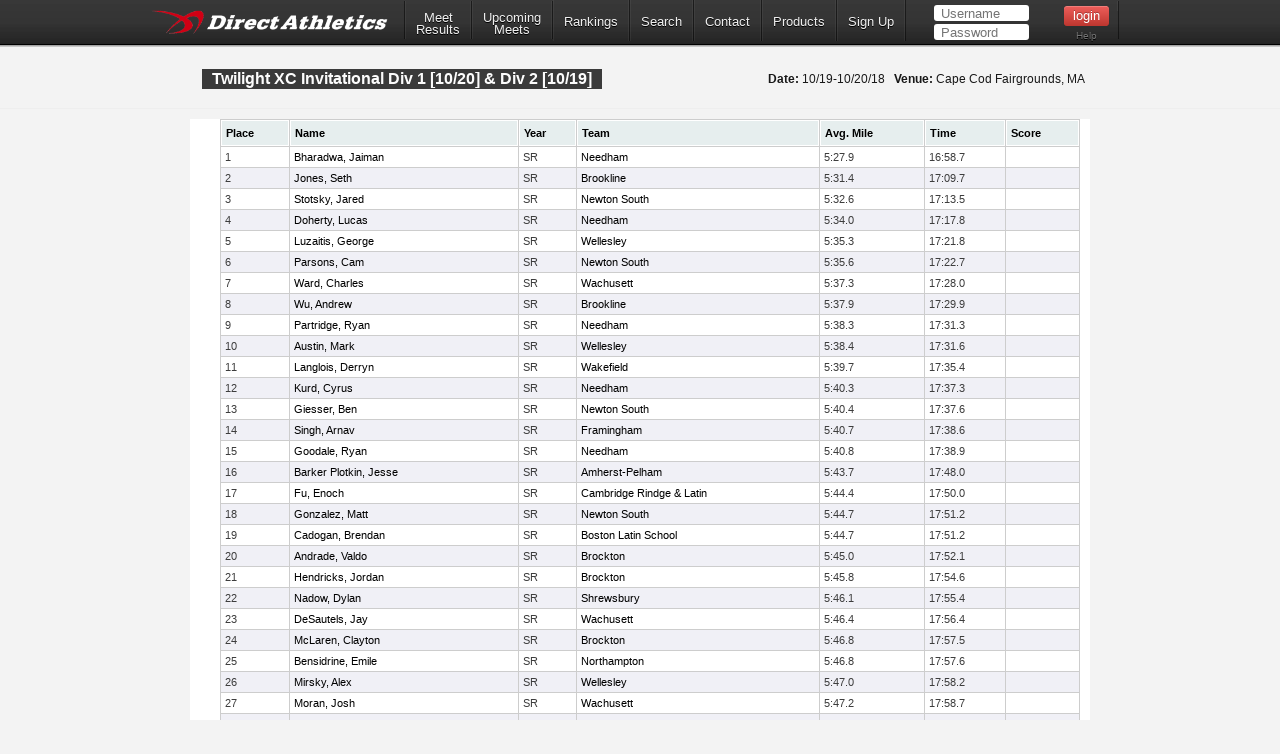

--- FILE ---
content_type: text/html; charset=ISO-8859-1
request_url: https://www.directathletics.com/results/xc/14155_103499.html?athlete_hnd=6052979
body_size: 110902
content:
<!DOCTYPE html>
<!-- 
  ____   _                   _       _    _    _      _        _    _            
 |  _ \ (_) _ __  ___   ___ | |_    / \  | |_ | |__  | |  ___ | |_ (_)  ___  ___ 
 | | | || || '__|/ _ \ / __|| __|  / _ \ | __|| '_ \ | | / _ \| __|| | / __|/ __|
 | |_| || || |  |  __/| (__ | |_  / ___ \| |_ | | | || ||  __/| |_ | || (__ \__ \&#010;
 |____/ |_||_|   \___| \___| \__|/_/   \_\\__||_| |_||_| \___| \__||_| \___||___/
-->
<html>
<head>
<!-- Google tag (gtag.js) -->
<script async src="https://www.googletagmanager.com/gtag/js?id=G-X1KDC1N1T1"></script>
<script>
  window.dataLayer = window.dataLayer || [];
  function gtag(){dataLayer.push(arguments);}
  gtag('js', new Date());

  gtag('config', 'G-X1KDC1N1T1');
</script>
<meta charset="ISO-8859-1" />
	<meta http-equiv="Content-Type" content="text/html"/>
	<title>DirectAthletics</title>
    <link rel="stylesheet" type="text/css" href="https://images.directathletics.com/newDA/css/cssReset.css">
    <link rel="stylesheet" type="text/css" href="https://images.directathletics.com/newDA/css/bootstrapStyles.css">
    <link rel="stylesheet" type="text/css" href="https://images.directathletics.com/newDA/css/style.css">
    <link rel="icon" type="image/png" href="https://images.directathletics.com/newDA/favicon.png" />
    <script type="text/javascript" src="https://ajax.googleapis.com/ajax/libs/jquery/1.6.1/jquery.min.js"></script>
    <style>
        @media (max-width: 768px) {
            #nav ul {
                display: none;
                position: absolute;
                top: 100%;
                left: 0;
                right: 0;
                background: #333;
                flex-direction: column;
                padding: 20px;
                z-index: 1000;
            }
            
            #nav ul.active {
                display: flex;
            }
            
            #nav ul li {
                margin: 10px 0;
                text-align: center;
            }
            
            .mobile-menu-toggle {
                display: block;
                float: right;
                margin-top: 8px;
                margin-right: 9px;
                background: none;
                border: none;
                color: white;
                font-size: 24px;
                cursor: pointer;
            }
            
            .mobile-menu-toggle:before {
                content: "â˜°";
            }
        }
        
        @media (min-width: 769px) {
            .mobile-menu-toggle {
                display: none;
            }
            
            #nav ul {
                display: flex;
                align-items: center;
                min-width: 800px;
            }
        }
        
        /* Make login form inputs narrower and add login help link */
        #login_nav input[type="text"],
        #login_nav input[type="password"] {
            width: 90px !important;
        }
        
        #login_nav .login-help-link {
            display: block;
            text-align: center;
            margin-top: 5px;
            font-size: 10px;
            color: #737373;
            text-decoration: none;
        }
        
        #login_nav .login-help-link:hover {
            color: #999;
        }
    </style>
</head>

<br>
<div id="navHeader">
    
    <div id="nav" class="nav_thing">
        <a style=" float: left; margin-top: 8px; margin-left: 9px; cursor: pointer;" href="https://www.directathletics.com/index.html"><img width="240" id="logo" src="https://images.directathletics.com/newDA/whiteLogo.png" ></a>
        <button class="mobile-menu-toggle" onclick="toggleMobileMenu()"></button>
        <ul id="nav-menu">
            <li><a href="https://www.directathletics.com/results.html" class="nav_link" style="text-align: center; padding-top: 7px; padding-bottom: 0px;">Meet<hr style="height:0px; visibility: hidden; margin-bottom: -1px; margin-top: -8px;">Results</a></li>
            <li><a href="https://www.directathletics.com/upcoming_meets.html" class="nav_link" style="text-align: center; padding-top: 7px; padding-bottom: 0px;">Upcoming<hr style="height:0px; visibility: hidden; margin-bottom: -1px; margin-top: -8px;">Meets</a></li>
            <li><a href="https://www.directathletics.com/rankings.html" class="nav_link">Rankings</a></li>
            <li><a href="https://www.directathletics.com/search.html" class="nav_link">Search</a></li>
            <li><a href="https://support.directathletics.com/en" class="nav_link">Contact</a></li>
            <li><a href="https://www.directathletics.com/products.html" class="nav_link">Products</a></li>
            <li>
            <a href="https://www.directathletics.com/signup.html" class="nav_link">Sign Up</a>
            </li>
            <li style="width: 200px; height: 38px; padding-left: 12px;" id="login_nav">
            </li>
        </ul>
    </div>

</div>

<div id="warning_container" style="visibility: hidden; position: absolute; left: 50%; margin-left: -305px; background: #FFF; border-radius: 5px; padding-bottom: 10px; width: 600px; color: #000; z-index: 5000; margin-top: 50px; font-size: 17px;">

</div>

<body>
<div id="wrap">
	<div id="main" style="overflow-x: hidden; overflow-y: hidden;">   
<script type="text/javascript" >
$( window ).bind('load', function() {
  $('#login_nav').load('/loginNavigation.html');
});

function toggleMobileMenu() {
    const navMenu = document.getElementById('nav-menu');
    navMenu.classList.toggle('active');
}
</script>
















    

    
<style>
    .title_text {
        font-size: 16px;
        line-height: 20px;
        margin-left: 1px;
        position: absolute;
        margin-top: 20px;
    }
</style>
<link rel="stylesheet" href="/jquery-tablesorter/themes/blue/style.css" type="text/css" media="print, projection, screen">
<div class="page_heading">
    <div class="container" style="font-size: 16px; color: #7E7D81; width: 900px;">
        <table id="jqTable" style="width: 900px;">
            <tr>
                <td style="vertical-align: top;">
                    <span class="title_text" style="position: relative;">Twilight XC Invitational Div 1 [10/20] & Div 2 [10/19]</span>
                </td>
                <td style="max-width: 400px; color: #000;">
                    <span style="margin-top: 20px; opacity: 1.0; font-weight: normal; float: right; margin-right: 14px; font-size: 12px; line-height: 20px;"><span style="font-weight: bold;">Date:</span> 10/19-10/20/18
&nbsp;&nbsp;<span style="font-weight: bold;">Venue:</span> Cape Cod Fairgrounds, MA</span>


                </td>


            </tr>
        </table>
    </div>
</div>
<div class="container" style="position: relative; background: #FFF; padding-bottom: 20px; padding-left: 10px; padding-right: 10px; width: 880px; height: auto;">
<div id="user_options" ></div>    
    


<table class="tablesorter" style="width: 860px; margin-left: 20px; border-spacing: 1px;">

</td></tr>

<thead>
<tr>
 <th class="header" 
>
 Place
 </th>
 <th class="header" 
>
 Name
 </th>
 <th class="header" 
>
 Year
 </th>
 <th class="header" 
>
 Team
 </th>
 <th class="header" 
>
 Avg. Mile
 </th>
 <th class="header" 
>
 Time
 </th>
 <th class="header" 
>
 Score
 </th>
 </tr>
 </thead>


<tr class="even">

<td 
>
1</td>
<td 
>
<A class="pLinks" HREF="https://www.directathletics.com/athletes/xc/5617850.html" class="pLinks"   >Bharadwa, Jaiman</A></td>
<td 
>
SR</td>
<td 
>
<A class="pLinks" HREF="https://www.directathletics.com/teams/xc/36739.html" class="pLinks"   >Needham</A></td>
<td 
>
5:27.9</td>
<td 
>
16:58.7</td>
<td 
>
&nbsp;</td>
</tr>
<tr class="odd">

<td 
>
2</td>
<td 
>
<A class="pLinks" HREF="https://www.directathletics.com/athletes/xc/6014726.html" class="pLinks"   >Jones, Seth</A></td>
<td 
>
SR</td>
<td 
>
<A class="pLinks" HREF="https://www.directathletics.com/teams/xc/26599.html" class="pLinks"   >Brookline</A></td>
<td 
>
5:31.4</td>
<td 
>
17:09.7</td>
<td 
>
&nbsp;</td>
</tr>
<tr class="even">

<td 
>
3</td>
<td 
>
<A class="pLinks" HREF="https://www.directathletics.com/athletes/xc/5539346.html" class="pLinks"   >Stotsky, Jared</A></td>
<td 
>
SR</td>
<td 
>
<A class="pLinks" HREF="https://www.directathletics.com/teams/xc/36754.html" class="pLinks"   >Newton South</A></td>
<td 
>
5:32.6</td>
<td 
>
17:13.5</td>
<td 
>
&nbsp;</td>
</tr>
<tr class="odd">

<td 
>
4</td>
<td 
>
<A class="pLinks" HREF="https://www.directathletics.com/athletes/xc/6526682.html" class="pLinks"   >Doherty, Lucas </A></td>
<td 
>
SR</td>
<td 
>
<A class="pLinks" HREF="https://www.directathletics.com/teams/xc/36739.html" class="pLinks"   >Needham</A></td>
<td 
>
5:34.0</td>
<td 
>
17:17.8</td>
<td 
>
&nbsp;</td>
</tr>
<tr class="even">

<td 
>
5</td>
<td 
>
<A class="pLinks" HREF="https://www.directathletics.com/athletes/xc/6014662.html" class="pLinks"   >Luzaitis, George</A></td>
<td 
>
SR</td>
<td 
>
<A class="pLinks" HREF="https://www.directathletics.com/teams/xc/36239.html" class="pLinks"   >Wellesley</A></td>
<td 
>
5:35.3</td>
<td 
>
17:21.8</td>
<td 
>
&nbsp;</td>
</tr>
<tr class="odd">

<td 
>
6</td>
<td 
>
<A class="pLinks" HREF="https://www.directathletics.com/athletes/xc/6455418.html" class="pLinks"   >Parsons, Cam</A></td>
<td 
>
SR</td>
<td 
>
<A class="pLinks" HREF="https://www.directathletics.com/teams/xc/36754.html" class="pLinks"   >Newton South</A></td>
<td 
>
5:35.6</td>
<td 
>
17:22.7</td>
<td 
>
&nbsp;</td>
</tr>
<tr class="even">

<td 
>
7</td>
<td 
>
<A class="pLinks" HREF="https://www.directathletics.com/athletes/xc/5568070.html" class="pLinks"   >Ward, Charles</A></td>
<td 
>
SR</td>
<td 
>
<A class="pLinks" HREF="https://www.directathletics.com/teams/xc/36958.html" class="pLinks"   >Wachusett</A></td>
<td 
>
5:37.3</td>
<td 
>
17:28.0</td>
<td 
>
&nbsp;</td>
</tr>
<tr class="odd">

<td 
>
8</td>
<td 
>
<A class="pLinks" HREF="https://www.directathletics.com/athletes/xc/5983941.html" class="pLinks"   >Wu, Andrew</A></td>
<td 
>
SR</td>
<td 
>
<A class="pLinks" HREF="https://www.directathletics.com/teams/xc/26599.html" class="pLinks"   >Brookline</A></td>
<td 
>
5:37.9</td>
<td 
>
17:29.9</td>
<td 
>
&nbsp;</td>
</tr>
<tr class="even">

<td 
>
9</td>
<td 
>
<A class="pLinks" HREF="https://www.directathletics.com/athletes/xc/6526687.html" class="pLinks"   >Partridge, Ryan </A></td>
<td 
>
SR</td>
<td 
>
<A class="pLinks" HREF="https://www.directathletics.com/teams/xc/36739.html" class="pLinks"   >Needham</A></td>
<td 
>
5:38.3</td>
<td 
>
17:31.3</td>
<td 
>
&nbsp;</td>
</tr>
<tr class="odd">

<td 
>
10</td>
<td 
>
<A class="pLinks" HREF="https://www.directathletics.com/athletes/xc/5541065.html" class="pLinks"   >Austin, Mark</A></td>
<td 
>
SR</td>
<td 
>
<A class="pLinks" HREF="https://www.directathletics.com/teams/xc/36239.html" class="pLinks"   >Wellesley</A></td>
<td 
>
5:38.4</td>
<td 
>
17:31.6</td>
<td 
>
&nbsp;</td>
</tr>
<tr class="even">

<td 
>
11</td>
<td 
>
<A class="pLinks" HREF="https://www.directathletics.com/athletes/xc/5497858.html" class="pLinks"   >Langlois, Derryn </A></td>
<td 
>
SR</td>
<td 
>
<A class="pLinks" HREF="https://www.directathletics.com/teams/xc/36962.html" class="pLinks"   >Wakefield</A></td>
<td 
>
5:39.7</td>
<td 
>
17:35.4</td>
<td 
>
&nbsp;</td>
</tr>
<tr class="odd">

<td 
>
12</td>
<td 
>
<A class="pLinks" HREF="https://www.directathletics.com/athletes/xc/6052971.html" class="pLinks"   >Kurd, Cyrus</A></td>
<td 
>
SR</td>
<td 
>
<A class="pLinks" HREF="https://www.directathletics.com/teams/xc/36739.html" class="pLinks"   >Needham</A></td>
<td 
>
5:40.3</td>
<td 
>
17:37.3</td>
<td 
>
&nbsp;</td>
</tr>
<tr class="even">

<td 
>
13</td>
<td 
>
<A class="pLinks" HREF="https://www.directathletics.com/athletes/xc/6000106.html" class="pLinks"   >Giesser, Ben</A></td>
<td 
>
SR</td>
<td 
>
<A class="pLinks" HREF="https://www.directathletics.com/teams/xc/36754.html" class="pLinks"   >Newton South</A></td>
<td 
>
5:40.4</td>
<td 
>
17:37.6</td>
<td 
>
&nbsp;</td>
</tr>
<tr class="odd">

<td 
>
14</td>
<td 
>
<A class="pLinks" HREF="https://www.directathletics.com/athletes/xc/6961488.html" class="pLinks"   >Singh, Arnav</A></td>
<td 
>
SR</td>
<td 
>
<A class="pLinks" HREF="https://www.directathletics.com/teams/xc/36227.html" class="pLinks"   >Framingham</A></td>
<td 
>
5:40.7</td>
<td 
>
17:38.6</td>
<td 
>
&nbsp;</td>
</tr>
<tr class="even">

<td 
>
15</td>
<td 
>
<A class="pLinks" HREF="https://www.directathletics.com/athletes/xc/6052966.html" class="pLinks"   >Goodale, Ryan</A></td>
<td 
>
SR</td>
<td 
>
<A class="pLinks" HREF="https://www.directathletics.com/teams/xc/36739.html" class="pLinks"   >Needham</A></td>
<td 
>
5:40.8</td>
<td 
>
17:38.9</td>
<td 
>
&nbsp;</td>
</tr>
<tr class="odd">

<td 
>
16</td>
<td 
>
<A class="pLinks" HREF="https://www.directathletics.com/athletes/xc/6928501.html" class="pLinks"   >Barker Plotkin, Jesse</A></td>
<td 
>
SR</td>
<td 
>
<A class="pLinks" HREF="https://www.directathletics.com/teams/xc/9881.html" class="pLinks"   >Amherst-Pelham</A></td>
<td 
>
5:43.7</td>
<td 
>
17:48.0</td>
<td 
>
&nbsp;</td>
</tr>
<tr class="even">

<td 
>
17</td>
<td 
>
<A class="pLinks" HREF="https://www.directathletics.com/athletes/xc/6504555.html" class="pLinks"   >Fu, Enoch</A></td>
<td 
>
SR</td>
<td 
>
<A class="pLinks" HREF="https://www.directathletics.com/teams/xc/36462.html" class="pLinks"   >Cambridge Rindge & Latin</A></td>
<td 
>
5:44.4</td>
<td 
>
17:50.0</td>
<td 
>
&nbsp;</td>
</tr>
<tr class="odd">

<td 
>
18</td>
<td 
>
<A class="pLinks" HREF="https://www.directathletics.com/athletes/xc/6000108.html" class="pLinks"   >Gonzalez, Matt</A></td>
<td 
>
SR</td>
<td 
>
<A class="pLinks" HREF="https://www.directathletics.com/teams/xc/36754.html" class="pLinks"   >Newton South</A></td>
<td 
>
5:44.7</td>
<td 
>
17:51.2</td>
<td 
>
&nbsp;</td>
</tr>
<tr class="even">

<td 
>
19</td>
<td 
>
<A class="pLinks" HREF="https://www.directathletics.com/athletes/xc/6019357.html" class="pLinks"   >Cadogan, Brendan</A></td>
<td 
>
SR</td>
<td 
>
<A class="pLinks" HREF="https://www.directathletics.com/teams/xc/36429.html" class="pLinks"   >Boston Latin School</A></td>
<td 
>
5:44.7</td>
<td 
>
17:51.2</td>
<td 
>
&nbsp;</td>
</tr>
<tr class="odd">

<td 
>
20</td>
<td 
>
<A class="pLinks" HREF="https://www.directathletics.com/athletes/xc/6916254.html" class="pLinks"   >Andrade, Valdo</A></td>
<td 
>
SR</td>
<td 
>
<A class="pLinks" HREF="https://www.directathletics.com/teams/xc/36446.html" class="pLinks"   >Brockton</A></td>
<td 
>
5:45.0</td>
<td 
>
17:52.1</td>
<td 
>
&nbsp;</td>
</tr>
<tr class="even">

<td 
>
21</td>
<td 
>
<A class="pLinks" HREF="https://www.directathletics.com/athletes/xc/6109041.html" class="pLinks"   >Hendricks, Jordan </A></td>
<td 
>
SR</td>
<td 
>
<A class="pLinks" HREF="https://www.directathletics.com/teams/xc/36446.html" class="pLinks"   >Brockton</A></td>
<td 
>
5:45.8</td>
<td 
>
17:54.6</td>
<td 
>
&nbsp;</td>
</tr>
<tr class="odd">

<td 
>
22</td>
<td 
>
<A class="pLinks" HREF="https://www.directathletics.com/athletes/xc/6915908.html" class="pLinks"   >Nadow, Dylan</A></td>
<td 
>
SR</td>
<td 
>
<A class="pLinks" HREF="https://www.directathletics.com/teams/xc/36885.html" class="pLinks"   >Shrewsbury</A></td>
<td 
>
5:46.1</td>
<td 
>
17:55.4</td>
<td 
>
&nbsp;</td>
</tr>
<tr class="even">

<td 
>
23</td>
<td 
>
<A class="pLinks" HREF="https://www.directathletics.com/athletes/xc/6925315.html" class="pLinks"   >DeSautels, Jay</A></td>
<td 
>
SR</td>
<td 
>
<A class="pLinks" HREF="https://www.directathletics.com/teams/xc/36958.html" class="pLinks"   >Wachusett</A></td>
<td 
>
5:46.4</td>
<td 
>
17:56.4</td>
<td 
>
&nbsp;</td>
</tr>
<tr class="odd">

<td 
>
24</td>
<td 
>
<A class="pLinks" HREF="https://www.directathletics.com/athletes/xc/6001908.html" class="pLinks"   >McLaren, Clayton</A></td>
<td 
>
SR</td>
<td 
>
<A class="pLinks" HREF="https://www.directathletics.com/teams/xc/36446.html" class="pLinks"   >Brockton</A></td>
<td 
>
5:46.8</td>
<td 
>
17:57.5</td>
<td 
>
&nbsp;</td>
</tr>
<tr class="even">

<td 
>
25</td>
<td 
>
<A class="pLinks" HREF="https://www.directathletics.com/athletes/xc/6503232.html" class="pLinks"   >Bensidrine, Emile</A></td>
<td 
>
SR</td>
<td 
>
<A class="pLinks" HREF="https://www.directathletics.com/teams/xc/9901.html" class="pLinks"   >Northampton</A></td>
<td 
>
5:46.8</td>
<td 
>
17:57.6</td>
<td 
>
&nbsp;</td>
</tr>
<tr class="odd">

<td 
>
26</td>
<td 
>
<A class="pLinks" HREF="https://www.directathletics.com/athletes/xc/6014665.html" class="pLinks"   >Mirsky, Alex</A></td>
<td 
>
SR</td>
<td 
>
<A class="pLinks" HREF="https://www.directathletics.com/teams/xc/36239.html" class="pLinks"   >Wellesley</A></td>
<td 
>
5:47.0</td>
<td 
>
17:58.2</td>
<td 
>
&nbsp;</td>
</tr>
<tr class="even">

<td 
>
27</td>
<td 
>
<A class="pLinks" HREF="https://www.directathletics.com/athletes/xc/6072044.html" class="pLinks"   >Moran, Josh</A></td>
<td 
>
SR</td>
<td 
>
<A class="pLinks" HREF="https://www.directathletics.com/teams/xc/36958.html" class="pLinks"   >Wachusett</A></td>
<td 
>
5:47.2</td>
<td 
>
17:58.7</td>
<td 
>
&nbsp;</td>
</tr>
<tr class="odd">

<td 
>
28</td>
<td 
>
<A class="pLinks" HREF="https://www.directathletics.com/athletes/xc/5572509.html" class="pLinks"   >Keyser, Jackson</A></td>
<td 
>
SR</td>
<td 
>
<A class="pLinks" HREF="https://www.directathletics.com/teams/xc/36429.html" class="pLinks"   >Boston Latin School</A></td>
<td 
>
5:47.2</td>
<td 
>
17:58.8</td>
<td 
>
&nbsp;</td>
</tr>
<tr class="even">

<td 
>
29</td>
<td 
>
<A class="pLinks" HREF="https://www.directathletics.com/athletes/xc/6476759.html" class="pLinks"   >Satchek, Dennis</A></td>
<td 
>
SR</td>
<td 
>
<A class="pLinks" HREF="https://www.directathletics.com/teams/xc/36429.html" class="pLinks"   >Boston Latin School</A></td>
<td 
>
5:47.7</td>
<td 
>
18:00.3</td>
<td 
>
&nbsp;</td>
</tr>
<tr class="odd">

<td 
>
30</td>
<td 
>
<A class="pLinks" HREF="https://www.directathletics.com/athletes/xc/5619042.html" class="pLinks"   >Martin, Alex</A></td>
<td 
>
SR</td>
<td 
>
<A class="pLinks" HREF="https://www.directathletics.com/teams/xc/9901.html" class="pLinks"   >Northampton</A></td>
<td 
>
5:47.9</td>
<td 
>
18:00.9</td>
<td 
>
&nbsp;</td>
</tr>
<tr class="even">

<td 
>
31</td>
<td 
>
<A class="pLinks" HREF="https://www.directathletics.com/athletes/xc/6052973.html" class="pLinks"   >Nahigian, Jason</A></td>
<td 
>
SR</td>
<td 
>
<A class="pLinks" HREF="https://www.directathletics.com/teams/xc/36739.html" class="pLinks"   >Needham</A></td>
<td 
>
5:48.7</td>
<td 
>
18:03.6</td>
<td 
>
&nbsp;</td>
</tr>
<tr class="odd">

<td 
>
32</td>
<td 
>
<A class="pLinks" HREF="https://www.directathletics.com/athletes/xc/6052979.html" class="pLinks"   >Theall, Jack </A></td>
<td 
>
SR</td>
<td 
>
<A class="pLinks" HREF="https://www.directathletics.com/teams/xc/36739.html" class="pLinks"   >Needham</A></td>
<td 
>
5:48.9</td>
<td 
>
18:04.1</td>
<td 
>
&nbsp;</td>
</tr>
<tr class="even">

<td 
>
33</td>
<td 
>
<A class="pLinks" HREF="https://www.directathletics.com/athletes/xc/6265761.html" class="pLinks"   >Maglitta, Dante</A></td>
<td 
>
SR</td>
<td 
>
<A class="pLinks" HREF="https://www.directathletics.com/teams/xc/36853.html" class="pLinks"   >Saint John's</A></td>
<td 
>
5:49.1</td>
<td 
>
18:04.8</td>
<td 
>
&nbsp;</td>
</tr>
<tr class="odd">

<td 
>
34</td>
<td 
>
<A class="pLinks" HREF="https://www.directathletics.com/athletes/xc/6044412.html" class="pLinks"   >Crump, James</A></td>
<td 
>
SR</td>
<td 
>
<A class="pLinks" HREF="https://www.directathletics.com/teams/xc/36962.html" class="pLinks"   >Wakefield</A></td>
<td 
>
5:49.4</td>
<td 
>
18:05.6</td>
<td 
>
&nbsp;</td>
</tr>
<tr class="even">

<td 
>
35</td>
<td 
>
<A class="pLinks" HREF="https://www.directathletics.com/athletes/xc/6001909.html" class="pLinks"   >Duarte, Nicholas</A></td>
<td 
>
SR</td>
<td 
>
<A class="pLinks" HREF="https://www.directathletics.com/teams/xc/36446.html" class="pLinks"   >Brockton</A></td>
<td 
>
5:49.5</td>
<td 
>
18:06.0</td>
<td 
>
&nbsp;</td>
</tr>
<tr class="odd">

<td 
>
36</td>
<td 
>
<A class="pLinks" HREF="https://www.directathletics.com/athletes/xc/6467228.html" class="pLinks"   >Velazquez, Lisandro</A></td>
<td 
>
SR</td>
<td 
>
<A class="pLinks" HREF="https://www.directathletics.com/teams/xc/36446.html" class="pLinks"   >Brockton</A></td>
<td 
>
5:49.5</td>
<td 
>
18:06.1</td>
<td 
>
&nbsp;</td>
</tr>
<tr class="even">

<td 
>
37</td>
<td 
>
<A class="pLinks" HREF="https://www.directathletics.com/athletes/xc/5617868.html" class="pLinks"   >Katcher, Nolan</A></td>
<td 
>
SR</td>
<td 
>
<A class="pLinks" HREF="https://www.directathletics.com/teams/xc/36739.html" class="pLinks"   >Needham</A></td>
<td 
>
5:49.8</td>
<td 
>
18:07.0</td>
<td 
>
&nbsp;</td>
</tr>
<tr class="odd">

<td 
>
38</td>
<td 
>
<A class="pLinks" HREF="https://www.directathletics.com/athletes/xc/6915958.html" class="pLinks"   >Riley, James</A></td>
<td 
>
SR</td>
<td 
>
<A class="pLinks" HREF="https://www.directathletics.com/teams/xc/36885.html" class="pLinks"   >Shrewsbury</A></td>
<td 
>
5:50.0</td>
<td 
>
18:07.6</td>
<td 
>
&nbsp;</td>
</tr>
<tr class="even">

<td 
>
39</td>
<td 
>
<A class="pLinks" HREF="https://www.directathletics.com/athletes/xc/6014652.html" class="pLinks"   >Eburne, Nicholas</A></td>
<td 
>
SR</td>
<td 
>
<A class="pLinks" HREF="https://www.directathletics.com/teams/xc/36239.html" class="pLinks"   >Wellesley</A></td>
<td 
>
5:50.6</td>
<td 
>
18:09.5</td>
<td 
>
&nbsp;</td>
</tr>
<tr class="odd">

<td 
>
40</td>
<td 
>
<A class="pLinks" HREF="https://www.directathletics.com/athletes/xc/6031810.html" class="pLinks"   >Vittum, Richard</A></td>
<td 
>
SR</td>
<td 
>
<A class="pLinks" HREF="https://www.directathletics.com/teams/xc/36456.html" class="pLinks"   >Burlington</A></td>
<td 
>
5:50.7</td>
<td 
>
18:09.8</td>
<td 
>
&nbsp;</td>
</tr>
<tr class="even">

<td 
>
41</td>
<td 
>
<A class="pLinks" HREF="https://www.directathletics.com/athletes/xc/5573389.html" class="pLinks"   >Hayeck, Michael </A></td>
<td 
>
SR</td>
<td 
>
<A class="pLinks" HREF="https://www.directathletics.com/teams/xc/36853.html" class="pLinks"   >Saint John's</A></td>
<td 
>
5:51.2</td>
<td 
>
18:11.1</td>
<td 
>
&nbsp;</td>
</tr>
<tr class="odd">

<td 
>
42</td>
<td 
>
<A class="pLinks" HREF="https://www.directathletics.com/athletes/xc/6000112.html" class="pLinks"   >Goldberg, Andy</A></td>
<td 
>
SR</td>
<td 
>
<A class="pLinks" HREF="https://www.directathletics.com/teams/xc/36754.html" class="pLinks"   >Newton South</A></td>
<td 
>
5:51.3</td>
<td 
>
18:11.5</td>
<td 
>
&nbsp;</td>
</tr>
<tr class="even">

<td 
>
43</td>
<td 
>
<A class="pLinks" HREF="https://www.directathletics.com/athletes/xc/5573387.html" class="pLinks"   >Jennings, Matthew</A></td>
<td 
>
SR</td>
<td 
>
<A class="pLinks" HREF="https://www.directathletics.com/teams/xc/36853.html" class="pLinks"   >Saint John's</A></td>
<td 
>
5:51.9</td>
<td 
>
18:13.5</td>
<td 
>
&nbsp;</td>
</tr>
<tr class="odd">

<td 
>
44</td>
<td 
>
<A class="pLinks" HREF="https://www.directathletics.com/athletes/xc/6044413.html" class="pLinks"   >Callahan, Jack</A></td>
<td 
>
SR</td>
<td 
>
<A class="pLinks" HREF="https://www.directathletics.com/teams/xc/36962.html" class="pLinks"   >Wakefield</A></td>
<td 
>
5:52.2</td>
<td 
>
18:14.3</td>
<td 
>
&nbsp;</td>
</tr>
<tr class="even">

<td 
>
45</td>
<td 
>
<A class="pLinks" HREF="https://www.directathletics.com/athletes/xc/6031797.html" class="pLinks"   >Gendron, Thomas</A></td>
<td 
>
SR</td>
<td 
>
<A class="pLinks" HREF="https://www.directathletics.com/teams/xc/36456.html" class="pLinks"   >Burlington</A></td>
<td 
>
5:52.5</td>
<td 
>
18:15.4</td>
<td 
>
&nbsp;</td>
</tr>
<tr class="odd">

<td 
>
46</td>
<td 
>
<A class="pLinks" HREF="https://www.directathletics.com/athletes/xc/6525763.html" class="pLinks"   >Sipley, Jack</A></td>
<td 
>
SR</td>
<td 
>
<A class="pLinks" HREF="https://www.directathletics.com/teams/xc/36365.html" class="pLinks"   >Andover</A></td>
<td 
>
5:53.0</td>
<td 
>
18:16.8</td>
<td 
>
&nbsp;</td>
</tr>
<tr class="even">

<td 
>
47</td>
<td 
>
<A class="pLinks" HREF="https://www.directathletics.com/athletes/xc/5619043.html" class="pLinks"   >Quinlan, Tucker </A></td>
<td 
>
SR</td>
<td 
>
<A class="pLinks" HREF="https://www.directathletics.com/teams/xc/9901.html" class="pLinks"   >Northampton</A></td>
<td 
>
5:53.5</td>
<td 
>
18:18.3</td>
<td 
>
&nbsp;</td>
</tr>
<tr class="odd">

<td 
>
48</td>
<td 
>
<A class="pLinks" HREF="https://www.directathletics.com/athletes/xc/6528787.html" class="pLinks"   >Asik, Armen</A></td>
<td 
>
SR</td>
<td 
>
<A class="pLinks" HREF="https://www.directathletics.com/teams/xc/9899.html" class="pLinks"   >Longmeadow</A></td>
<td 
>
5:53.6</td>
<td 
>
18:18.7</td>
<td 
>
&nbsp;</td>
</tr>
<tr class="even">

<td 
>
49</td>
<td 
>
<A class="pLinks" HREF="https://www.directathletics.com/athletes/xc/6409927.html" class="pLinks"   >Lucas, Joe</A></td>
<td 
>
SR</td>
<td 
>
<A class="pLinks" HREF="https://www.directathletics.com/teams/xc/36446.html" class="pLinks"   >Brockton</A></td>
<td 
>
5:53.9</td>
<td 
>
18:19.6</td>
<td 
>
&nbsp;</td>
</tr>
<tr class="odd">

<td 
>
50</td>
<td 
>
<A class="pLinks" HREF="https://www.directathletics.com/athletes/xc/6052976.html" class="pLinks"   >Schwartz, Noah</A></td>
<td 
>
SR</td>
<td 
>
<A class="pLinks" HREF="https://www.directathletics.com/teams/xc/36739.html" class="pLinks"   >Needham</A></td>
<td 
>
5:53.9</td>
<td 
>
18:19.7</td>
<td 
>
&nbsp;</td>
</tr>
<tr class="even">

<td 
>
51</td>
<td 
>
<A class="pLinks" HREF="https://www.directathletics.com/athletes/xc/6036017.html" class="pLinks"   >Campbell, Ali</A></td>
<td 
>
SR</td>
<td 
>
<A class="pLinks" HREF="https://www.directathletics.com/teams/xc/36239.html" class="pLinks"   >Wellesley</A></td>
<td 
>
5:54.0</td>
<td 
>
18:20.0</td>
<td 
>
&nbsp;</td>
</tr>
<tr class="odd">

<td 
>
52</td>
<td 
>
<A class="pLinks" HREF="https://www.directathletics.com/athletes/xc/6974581.html" class="pLinks"   >Rivkin, David</A></td>
<td 
>
SR</td>
<td 
>
<A class="pLinks" HREF="https://www.directathletics.com/teams/xc/36429.html" class="pLinks"   >Boston Latin School</A></td>
<td 
>
5:54.2</td>
<td 
>
18:20.5</td>
<td 
>
&nbsp;</td>
</tr>
<tr class="even">

<td 
>
53</td>
<td 
>
<A class="pLinks" HREF="https://www.directathletics.com/athletes/xc/6518236.html" class="pLinks"   >Bennett, Liam</A></td>
<td 
>
SR</td>
<td 
>
<A class="pLinks" HREF="https://www.directathletics.com/teams/xc/36699.html" class="pLinks"   >Milford</A></td>
<td 
>
5:54.4</td>
<td 
>
18:21.1</td>
<td 
>
&nbsp;</td>
</tr>
<tr class="odd">

<td 
>
54</td>
<td 
>
<A class="pLinks" HREF="https://www.directathletics.com/athletes/xc/6049122.html" class="pLinks"   >Linden, Riley</A></td>
<td 
>
SR</td>
<td 
>
<A class="pLinks" HREF="https://www.directathletics.com/teams/xc/36413.html" class="pLinks"   >Beverly</A></td>
<td 
>
5:54.5</td>
<td 
>
18:21.6</td>
<td 
>
&nbsp;</td>
</tr>
<tr class="even">

<td 
>
55</td>
<td 
>
<A class="pLinks" HREF="https://www.directathletics.com/athletes/xc/6066911.html" class="pLinks"   >Kelley, Ryan</A></td>
<td 
>
SR</td>
<td 
>
<A class="pLinks" HREF="https://www.directathletics.com/teams/xc/36699.html" class="pLinks"   >Milford</A></td>
<td 
>
5:55.5</td>
<td 
>
18:24.5</td>
<td 
>
&nbsp;</td>
</tr>
<tr class="odd">

<td 
>
56</td>
<td 
>
<A class="pLinks" HREF="https://www.directathletics.com/athletes/xc/6064452.html" class="pLinks"   >Whelan, Jack</A></td>
<td 
>
SR</td>
<td 
>
<A class="pLinks" HREF="https://www.directathletics.com/teams/xc/36245.html" class="pLinks"   >Natick</A></td>
<td 
>
5:55.5</td>
<td 
>
18:24.6</td>
<td 
>
&nbsp;</td>
</tr>
<tr class="even">

<td 
>
57</td>
<td 
>
<A class="pLinks" HREF="https://www.directathletics.com/athletes/xc/5551581.html" class="pLinks"   >Ireland, Caleb</A></td>
<td 
>
SR</td>
<td 
>
<A class="pLinks" HREF="https://www.directathletics.com/teams/xc/9881.html" class="pLinks"   >Amherst-Pelham</A></td>
<td 
>
5:55.8</td>
<td 
>
18:25.5</td>
<td 
>
&nbsp;</td>
</tr>
<tr class="odd">

<td 
>
58</td>
<td 
>
<A class="pLinks" HREF="https://www.directathletics.com/athletes/xc/6927333.html" class="pLinks"   >Rhind, Nathan</A></td>
<td 
>
SR</td>
<td 
>
<A class="pLinks" HREF="https://www.directathletics.com/teams/xc/36361.html" class="pLinks"   >Algonquin</A></td>
<td 
>
5:55.9</td>
<td 
>
18:25.9</td>
<td 
>
&nbsp;</td>
</tr>
<tr class="even">

<td 
>
59</td>
<td 
>
<A class="pLinks" HREF="https://www.directathletics.com/athletes/xc/6401372.html" class="pLinks"   >Ferrari, Henry </A></td>
<td 
>
SR</td>
<td 
>
<A class="pLinks" HREF="https://www.directathletics.com/teams/xc/9901.html" class="pLinks"   >Northampton</A></td>
<td 
>
5:55.9</td>
<td 
>
18:25.9</td>
<td 
>
&nbsp;</td>
</tr>
<tr class="odd">

<td 
>
60</td>
<td 
>
<A class="pLinks" HREF="https://www.directathletics.com/athletes/xc/5508902.html" class="pLinks"   >Lindeman, Evan</A></td>
<td 
>
SR</td>
<td 
>
<A class="pLinks" HREF="https://www.directathletics.com/teams/xc/26599.html" class="pLinks"   >Brookline</A></td>
<td 
>
5:56.5</td>
<td 
>
18:27.6</td>
<td 
>
&nbsp;</td>
</tr>
<tr class="even">

<td 
>
61</td>
<td 
>
<A class="pLinks" HREF="https://www.directathletics.com/athletes/xc/6476048.html" class="pLinks"   >Terekhov, Michael</A></td>
<td 
>
SR</td>
<td 
>
<A class="pLinks" HREF="https://www.directathletics.com/teams/xc/36853.html" class="pLinks"   >Saint John's</A></td>
<td 
>
5:56.9</td>
<td 
>
18:28.8</td>
<td 
>
&nbsp;</td>
</tr>
<tr class="odd">

<td 
>
62</td>
<td 
>
<A class="pLinks" HREF="https://www.directathletics.com/athletes/xc/5551594.html" class="pLinks"   >Zhu, Andrew</A></td>
<td 
>
SR</td>
<td 
>
<A class="pLinks" HREF="https://www.directathletics.com/teams/xc/9881.html" class="pLinks"   >Amherst-Pelham</A></td>
<td 
>
5:56.9</td>
<td 
>
18:28.9</td>
<td 
>
&nbsp;</td>
</tr>
<tr class="even">

<td 
>
63</td>
<td 
>
<A class="pLinks" HREF="https://www.directathletics.com/athletes/xc/6527137.html" class="pLinks"   >Perry, Seth</A></td>
<td 
>
SR</td>
<td 
>
<A class="pLinks" HREF="https://www.directathletics.com/teams/xc/36415.html" class="pLinks"   >Billerica</A></td>
<td 
>
5:57.2</td>
<td 
>
18:29.8</td>
<td 
>
&nbsp;</td>
</tr>
<tr class="odd">

<td 
>
64</td>
<td 
>
<A class="pLinks" HREF="https://www.directathletics.com/athletes/xc/6014700.html" class="pLinks"   >Stought, Oliver</A></td>
<td 
>
SR</td>
<td 
>
<A class="pLinks" HREF="https://www.directathletics.com/teams/xc/36239.html" class="pLinks"   >Wellesley</A></td>
<td 
>
5:57.5</td>
<td 
>
18:30.9</td>
<td 
>
&nbsp;</td>
</tr>
<tr class="even">

<td 
>
65</td>
<td 
>
<A class="pLinks" HREF="https://www.directathletics.com/athletes/xc/5971280.html" class="pLinks"   >Rodrigues, Matthew</A></td>
<td 
>
SR</td>
<td 
>
<A class="pLinks" HREF="https://www.directathletics.com/teams/xc/36964.html" class="pLinks"   >Walpole</A></td>
<td 
>
5:57.7</td>
<td 
>
18:31.5</td>
<td 
>
&nbsp;</td>
</tr>
<tr class="odd">

<td 
>
66</td>
<td 
>
<A class="pLinks" HREF="https://www.directathletics.com/athletes/xc/6050883.html" class="pLinks"   >Davis, Jeffrey</A></td>
<td 
>
SR</td>
<td 
>
<A class="pLinks" HREF="https://www.directathletics.com/teams/xc/36415.html" class="pLinks"   >Billerica</A></td>
<td 
>
5:58.0</td>
<td 
>
18:32.3</td>
<td 
>
&nbsp;</td>
</tr>
<tr class="even">

<td 
>
67</td>
<td 
>
<A class="pLinks" HREF="https://www.directathletics.com/athletes/xc/6047388.html" class="pLinks"   >Jeevanand, Suhas</A></td>
<td 
>
SR</td>
<td 
>
<A class="pLinks" HREF="https://www.directathletics.com/teams/xc/36885.html" class="pLinks"   >Shrewsbury</A></td>
<td 
>
5:58.0</td>
<td 
>
18:32.4</td>
<td 
>
&nbsp;</td>
</tr>
<tr class="odd">

<td 
>
68</td>
<td 
>
<A class="pLinks" HREF="https://www.directathletics.com/athletes/xc/6915735.html" class="pLinks"   >Cowley, Will</A></td>
<td 
>
SR</td>
<td 
>
<A class="pLinks" HREF="https://www.directathletics.com/teams/xc/9899.html" class="pLinks"   >Longmeadow</A></td>
<td 
>
5:58.4</td>
<td 
>
18:33.7</td>
<td 
>
&nbsp;</td>
</tr>
<tr class="even">

<td 
>
69</td>
<td 
>
<A class="pLinks" HREF="https://www.directathletics.com/athletes/xc/5508552.html" class="pLinks"   >Cragan, Zachary</A></td>
<td 
>
SR</td>
<td 
>
<A class="pLinks" HREF="https://www.directathletics.com/teams/xc/36419.html" class="pLinks"   >Bishop Feehan</A></td>
<td 
>
5:58.5</td>
<td 
>
18:34.1</td>
<td 
>
&nbsp;</td>
</tr>
<tr class="odd">

<td 
>
70</td>
<td 
>
<A class="pLinks" HREF="https://www.directathletics.com/athletes/xc/6503237.html" class="pLinks"   >DeLaCour, Benjamin</A></td>
<td 
>
SR</td>
<td 
>
<A class="pLinks" HREF="https://www.directathletics.com/teams/xc/9901.html" class="pLinks"   >Northampton</A></td>
<td 
>
5:58.7</td>
<td 
>
18:34.4</td>
<td 
>
&nbsp;</td>
</tr>
<tr class="even">

<td 
>
71</td>
<td 
>
<A class="pLinks" HREF="https://www.directathletics.com/athletes/xc/6019359.html" class="pLinks"   >Coveney, Joseph</A></td>
<td 
>
SR</td>
<td 
>
<A class="pLinks" HREF="https://www.directathletics.com/teams/xc/36429.html" class="pLinks"   >Boston Latin School</A></td>
<td 
>
5:59.0</td>
<td 
>
18:35.5</td>
<td 
>
&nbsp;</td>
</tr>
<tr class="odd">

<td 
>
72</td>
<td 
>
<A class="pLinks" HREF="https://www.directathletics.com/athletes/xc/6942345.html" class="pLinks"   >Robinson, Steven</A></td>
<td 
>
SR</td>
<td 
>
<A class="pLinks" HREF="https://www.directathletics.com/teams/xc/36962.html" class="pLinks"   >Wakefield</A></td>
<td 
>
5:59.1</td>
<td 
>
18:35.8</td>
<td 
>
&nbsp;</td>
</tr>
<tr class="even">

<td 
>
73</td>
<td 
>
<A class="pLinks" HREF="https://www.directathletics.com/athletes/xc/6076218.html" class="pLinks"   >McDonough, Conor</A></td>
<td 
>
SR</td>
<td 
>
<A class="pLinks" HREF="https://www.directathletics.com/teams/xc/36245.html" class="pLinks"   >Natick</A></td>
<td 
>
5:59.2</td>
<td 
>
18:36.3</td>
<td 
>
&nbsp;</td>
</tr>
<tr class="odd">

<td 
>
74</td>
<td 
>
<A class="pLinks" HREF="https://www.directathletics.com/athletes/xc/5522322.html" class="pLinks"   >Portanova, Alex</A></td>
<td 
>
SR</td>
<td 
>
<A class="pLinks" HREF="https://www.directathletics.com/teams/xc/36964.html" class="pLinks"   >Walpole</A></td>
<td 
>
5:59.3</td>
<td 
>
18:36.5</td>
<td 
>
&nbsp;</td>
</tr>
<tr class="even">

<td 
>
75</td>
<td 
>
<A class="pLinks" HREF="https://www.directathletics.com/athletes/xc/6004789.html" class="pLinks"   >Waslick, Max</A></td>
<td 
>
SR</td>
<td 
>
<A class="pLinks" HREF="https://www.directathletics.com/teams/xc/9899.html" class="pLinks"   >Longmeadow</A></td>
<td 
>
5:59.7</td>
<td 
>
18:37.8</td>
<td 
>
&nbsp;</td>
</tr>
<tr class="odd">

<td 
>
76</td>
<td 
>
<A class="pLinks" HREF="https://www.directathletics.com/athletes/xc/5541063.html" class="pLinks"   >Ahern, Connor</A></td>
<td 
>
SR</td>
<td 
>
<A class="pLinks" HREF="https://www.directathletics.com/teams/xc/36239.html" class="pLinks"   >Wellesley</A></td>
<td 
>
5:59.8</td>
<td 
>
18:37.9</td>
<td 
>
&nbsp;</td>
</tr>
<tr class="even">

<td 
>
77</td>
<td 
>
<A class="pLinks" HREF="https://www.directathletics.com/athletes/xc/5541078.html" class="pLinks"   >Mitchell, Samuel</A></td>
<td 
>
SR</td>
<td 
>
<A class="pLinks" HREF="https://www.directathletics.com/teams/xc/36239.html" class="pLinks"   >Wellesley</A></td>
<td 
>
5:59.8</td>
<td 
>
18:38.0</td>
<td 
>
&nbsp;</td>
</tr>
<tr class="odd">

<td 
>
78</td>
<td 
>
<A class="pLinks" HREF="https://www.directathletics.com/athletes/xc/6005815.html" class="pLinks"   >Arribada, Derek</A></td>
<td 
>
SR</td>
<td 
>
<A class="pLinks" HREF="https://www.directathletics.com/teams/xc/36741.html" class="pLinks"   >New Bedford</A></td>
<td 
>
6:00.3</td>
<td 
>
18:39.4</td>
<td 
>
&nbsp;</td>
</tr>
<tr class="even">

<td 
>
79</td>
<td 
>
<A class="pLinks" HREF="https://www.directathletics.com/athletes/xc/6014743.html" class="pLinks"   >Mccarron, Jack</A></td>
<td 
>
SR</td>
<td 
>
<A class="pLinks" HREF="https://www.directathletics.com/teams/xc/36239.html" class="pLinks"   >Wellesley</A></td>
<td 
>
6:00.4</td>
<td 
>
18:39.9</td>
<td 
>
&nbsp;</td>
</tr>
<tr class="odd">

<td 
>
80</td>
<td 
>
<A class="pLinks" HREF="https://www.directathletics.com/athletes/xc/6441005.html" class="pLinks"   >Bullen, Andrew</A></td>
<td 
>
SR</td>
<td 
>
<A class="pLinks" HREF="https://www.directathletics.com/teams/xc/36881.html" class="pLinks"   >Shepherd Hill</A></td>
<td 
>
6:00.6</td>
<td 
>
18:40.6</td>
<td 
>
&nbsp;</td>
</tr>
<tr class="even">

<td 
>
81</td>
<td 
>
<A class="pLinks" HREF="https://www.directathletics.com/athletes/xc/5565113.html" class="pLinks"   >Lawless, Connor</A></td>
<td 
>
SR</td>
<td 
>
<A class="pLinks" HREF="https://www.directathletics.com/teams/xc/36361.html" class="pLinks"   >Algonquin</A></td>
<td 
>
6:00.8</td>
<td 
>
18:41.0</td>
<td 
>
&nbsp;</td>
</tr>
<tr class="odd">

<td 
>
82</td>
<td 
>
<A class="pLinks" HREF="https://www.directathletics.com/athletes/xc/6040370.html" class="pLinks"   >Lemeiux, Brendan </A></td>
<td 
>
SR</td>
<td 
>
<A class="pLinks" HREF="https://www.directathletics.com/teams/xc/36631.html" class="pLinks"   >King Philip</A></td>
<td 
>
6:01.6</td>
<td 
>
18:43.5</td>
<td 
>
&nbsp;</td>
</tr>
<tr class="even">

<td 
>
83</td>
<td 
>
<A class="pLinks" HREF="https://www.directathletics.com/athletes/xc/6500131.html" class="pLinks"   >HetheringtonYoung, Max</A></td>
<td 
>
SR</td>
<td 
>
<A class="pLinks" HREF="https://www.directathletics.com/teams/xc/36365.html" class="pLinks"   >Andover</A></td>
<td 
>
6:01.6</td>
<td 
>
18:43.6</td>
<td 
>
&nbsp;</td>
</tr>
<tr class="odd">

<td 
>
84</td>
<td 
>
<A class="pLinks" HREF="https://www.directathletics.com/athletes/xc/6467202.html" class="pLinks"   >Monteiro, Virginio</A></td>
<td 
>
SR</td>
<td 
>
<A class="pLinks" HREF="https://www.directathletics.com/teams/xc/36446.html" class="pLinks"   >Brockton</A></td>
<td 
>
6:01.7</td>
<td 
>
18:44.0</td>
<td 
>
&nbsp;</td>
</tr>
<tr class="even">

<td 
>
85</td>
<td 
>
<A class="pLinks" HREF="https://www.directathletics.com/athletes/xc/5559129.html" class="pLinks"   >DeSousa, Lucas</A></td>
<td 
>
SR</td>
<td 
>
<A class="pLinks" HREF="https://www.directathletics.com/teams/xc/36935.html" class="pLinks"   >Taunton</A></td>
<td 
>
6:02.5</td>
<td 
>
18:46.4</td>
<td 
>
&nbsp;</td>
</tr>
<tr class="odd">

<td 
>
86</td>
<td 
>
<A class="pLinks" HREF="https://www.directathletics.com/athletes/xc/6493528.html" class="pLinks"   >McGregor, Jack</A></td>
<td 
>
SR</td>
<td 
>
<A class="pLinks" HREF="https://www.directathletics.com/teams/xc/36885.html" class="pLinks"   >Shrewsbury</A></td>
<td 
>
6:03.1</td>
<td 
>
18:48.2</td>
<td 
>
&nbsp;</td>
</tr>
<tr class="even">

<td 
>
87</td>
<td 
>
<A class="pLinks" HREF="https://www.directathletics.com/athletes/xc/6972411.html" class="pLinks"   >Santi, Gianluca</A></td>
<td 
>
SR</td>
<td 
>
<A class="pLinks" HREF="https://www.directathletics.com/teams/xc/36413.html" class="pLinks"   >Beverly</A></td>
<td 
>
6:03.8</td>
<td 
>
18:50.4</td>
<td 
>
&nbsp;</td>
</tr>
<tr class="odd">

<td 
>
88</td>
<td 
>
<A class="pLinks" HREF="https://www.directathletics.com/athletes/xc/6915734.html" class="pLinks"   >Cass, Aidan</A></td>
<td 
>
SR</td>
<td 
>
<A class="pLinks" HREF="https://www.directathletics.com/teams/xc/9899.html" class="pLinks"   >Longmeadow</A></td>
<td 
>
6:03.9</td>
<td 
>
18:50.8</td>
<td 
>
&nbsp;</td>
</tr>
<tr class="even">

<td 
>
89</td>
<td 
>
<A class="pLinks" HREF="https://www.directathletics.com/athletes/xc/6912334.html" class="pLinks"   >Alla, Rahul</A></td>
<td 
>
SR</td>
<td 
>
<A class="pLinks" HREF="https://www.directathletics.com/teams/xc/36456.html" class="pLinks"   >Burlington</A></td>
<td 
>
6:04.6</td>
<td 
>
18:52.9</td>
<td 
>
&nbsp;</td>
</tr>
<tr class="odd">

<td 
>
90</td>
<td 
>
<A class="pLinks" HREF="https://www.directathletics.com/athletes/xc/5573391.html" class="pLinks"   >Spiegelman, Kevin </A></td>
<td 
>
SR</td>
<td 
>
<A class="pLinks" HREF="https://www.directathletics.com/teams/xc/36853.html" class="pLinks"   >Saint John's</A></td>
<td 
>
6:04.8</td>
<td 
>
18:53.5</td>
<td 
>
&nbsp;</td>
</tr>
<tr class="even">

<td 
>
91</td>
<td 
>
<A class="pLinks" HREF="https://www.directathletics.com/athletes/xc/6049123.html" class="pLinks"   >Trask, Kyle</A></td>
<td 
>
SR</td>
<td 
>
<A class="pLinks" HREF="https://www.directathletics.com/teams/xc/36413.html" class="pLinks"   >Beverly</A></td>
<td 
>
6:05.0</td>
<td 
>
18:54.2</td>
<td 
>
&nbsp;</td>
</tr>
<tr class="odd">

<td 
>
92</td>
<td 
>
<A class="pLinks" HREF="https://www.directathletics.com/athletes/xc/6047399.html" class="pLinks"   >Rehman, Maahin</A></td>
<td 
>
SR</td>
<td 
>
<A class="pLinks" HREF="https://www.directathletics.com/teams/xc/36885.html" class="pLinks"   >Shrewsbury</A></td>
<td 
>
6:05.3</td>
<td 
>
18:55.1</td>
<td 
>
&nbsp;</td>
</tr>
<tr class="even">

<td 
>
93</td>
<td 
>
<A class="pLinks" HREF="https://www.directathletics.com/athletes/xc/6925299.html" class="pLinks"   >Gaumond, Jake</A></td>
<td 
>
SR</td>
<td 
>
<A class="pLinks" HREF="https://www.directathletics.com/teams/xc/36958.html" class="pLinks"   >Wachusett</A></td>
<td 
>
6:05.5</td>
<td 
>
18:55.6</td>
<td 
>
&nbsp;</td>
</tr>
<tr class="odd">

<td 
>
94</td>
<td 
>
<A class="pLinks" HREF="https://www.directathletics.com/athletes/xc/6472202.html" class="pLinks"   >Kiser, Jeffrey</A></td>
<td 
>
SR</td>
<td 
>
<A class="pLinks" HREF="https://www.directathletics.com/teams/xc/36436.html" class="pLinks"   >Braintree</A></td>
<td 
>
6:05.6</td>
<td 
>
18:56.0</td>
<td 
>
&nbsp;</td>
</tr>
<tr class="even">

<td 
>
95</td>
<td 
>
<A class="pLinks" HREF="https://www.directathletics.com/athletes/xc/6973863.html" class="pLinks"   >Evans, Kai</A></td>
<td 
>
SR</td>
<td 
>
<A class="pLinks" HREF="https://www.directathletics.com/teams/xc/36245.html" class="pLinks"   >Natick</A></td>
<td 
>
6:06.7</td>
<td 
>
18:59.5</td>
<td 
>
&nbsp;</td>
</tr>
<tr class="odd">

<td 
>
96</td>
<td 
>
<A class="pLinks" HREF="https://www.directathletics.com/athletes/xc/6004737.html" class="pLinks"   >Jarvinen, Wynton</A></td>
<td 
>
SR</td>
<td 
>
<A class="pLinks" HREF="https://www.directathletics.com/teams/xc/9899.html" class="pLinks"   >Longmeadow</A></td>
<td 
>
6:07.4</td>
<td 
>
19:01.7</td>
<td 
>
&nbsp;</td>
</tr>
<tr class="even">

<td 
>
97</td>
<td 
>
<A class="pLinks" HREF="https://www.directathletics.com/athletes/xc/6961498.html" class="pLinks"   >Gaglione, Ryan</A></td>
<td 
>
SR</td>
<td 
>
<A class="pLinks" HREF="https://www.directathletics.com/teams/xc/36227.html" class="pLinks"   >Framingham</A></td>
<td 
>
6:07.5</td>
<td 
>
19:02.0</td>
<td 
>
&nbsp;</td>
</tr>
<tr class="odd">

<td 
>
98</td>
<td 
>
<A class="pLinks" HREF="https://www.directathletics.com/athletes/xc/6050888.html" class="pLinks"   >West, William</A></td>
<td 
>
SR</td>
<td 
>
<A class="pLinks" HREF="https://www.directathletics.com/teams/xc/36415.html" class="pLinks"   >Billerica</A></td>
<td 
>
6:07.6</td>
<td 
>
19:02.1</td>
<td 
>
&nbsp;</td>
</tr>
<tr class="even">

<td 
>
99</td>
<td 
>
<A class="pLinks" HREF="https://www.directathletics.com/athletes/xc/6062075.html" class="pLinks"   >Kay, Travis</A></td>
<td 
>
SR</td>
<td 
>
<A class="pLinks" HREF="https://www.directathletics.com/teams/xc/36506.html" class="pLinks"   >Dartmouth</A></td>
<td 
>
6:07.7</td>
<td 
>
19:02.4</td>
<td 
>
&nbsp;</td>
</tr>
<tr class="odd">

<td 
>
100</td>
<td 
>
<A class="pLinks" HREF="https://www.directathletics.com/athletes/xc/6958080.html" class="pLinks"   >Khouri, Eddie</A></td>
<td 
>
SR</td>
<td 
>
<A class="pLinks" HREF="https://www.directathletics.com/teams/xc/36964.html" class="pLinks"   >Walpole</A></td>
<td 
>
6:07.7</td>
<td 
>
19:02.7</td>
<td 
>
&nbsp;</td>
</tr>
<tr class="even">

<td 
>
101</td>
<td 
>
<A class="pLinks" HREF="https://www.directathletics.com/athletes/xc/5541067.html" class="pLinks"   >Covert, Cam</A></td>
<td 
>
SR</td>
<td 
>
<A class="pLinks" HREF="https://www.directathletics.com/teams/xc/36239.html" class="pLinks"   >Wellesley</A></td>
<td 
>
6:07.7</td>
<td 
>
19:02.7</td>
<td 
>
&nbsp;</td>
</tr>
<tr class="odd">

<td 
>
102</td>
<td 
>
<A class="pLinks" HREF="https://www.directathletics.com/athletes/xc/6528797.html" class="pLinks"   >Dzierzgowski, Owen</A></td>
<td 
>
SR</td>
<td 
>
<A class="pLinks" HREF="https://www.directathletics.com/teams/xc/9899.html" class="pLinks"   >Longmeadow</A></td>
<td 
>
6:07.9</td>
<td 
>
19:03.2</td>
<td 
>
&nbsp;</td>
</tr>
<tr class="even">

<td 
>
103</td>
<td 
>
<A class="pLinks" HREF="https://www.directathletics.com/athletes/xc/6047389.html" class="pLinks"   >Nguyen, Andrew</A></td>
<td 
>
SR</td>
<td 
>
<A class="pLinks" HREF="https://www.directathletics.com/teams/xc/36885.html" class="pLinks"   >Shrewsbury</A></td>
<td 
>
6:08.0</td>
<td 
>
19:03.5</td>
<td 
>
&nbsp;</td>
</tr>
<tr class="odd">

<td 
>
104</td>
<td 
>
<A class="pLinks" HREF="https://www.directathletics.com/athletes/xc/6057522.html" class="pLinks"   >Walter, Zane</A></td>
<td 
>
SR</td>
<td 
>
<A class="pLinks" HREF="https://www.directathletics.com/teams/xc/36361.html" class="pLinks"   >Algonquin</A></td>
<td 
>
6:08.2</td>
<td 
>
19:04.2</td>
<td 
>
&nbsp;</td>
</tr>
<tr class="even">

<td 
>
105</td>
<td 
>
<A class="pLinks" HREF="https://www.directathletics.com/athletes/xc/6926034.html" class="pLinks"   >Novelle-Ruddy, Cristian</A></td>
<td 
>
SR</td>
<td 
>
<A class="pLinks" HREF="https://www.directathletics.com/teams/xc/54233.html" class="pLinks"   >City Wide Cross Country</A></td>
<td 
>
6:08.7</td>
<td 
>
19:05.7</td>
<td 
>
&nbsp;</td>
</tr>
<tr class="odd">

<td 
>
106</td>
<td 
>
<A class="pLinks" HREF="https://www.directathletics.com/athletes/xc/6961489.html" class="pLinks"   >Seiffert, Shand</A></td>
<td 
>
SR</td>
<td 
>
<A class="pLinks" HREF="https://www.directathletics.com/teams/xc/36227.html" class="pLinks"   >Framingham</A></td>
<td 
>
6:09.0</td>
<td 
>
19:06.5</td>
<td 
>
&nbsp;</td>
</tr>
<tr class="even">

<td 
>
107</td>
<td 
>
<A class="pLinks" HREF="https://www.directathletics.com/athletes/xc/6931689.html" class="pLinks"   >Ramos, James</A></td>
<td 
>
SR</td>
<td 
>
<A class="pLinks" HREF="https://www.directathletics.com/teams/xc/36885.html" class="pLinks"   >Shrewsbury</A></td>
<td 
>
6:09.1</td>
<td 
>
19:06.9</td>
<td 
>
&nbsp;</td>
</tr>
<tr class="odd">

<td 
>
108</td>
<td 
>
<A class="pLinks" HREF="https://www.directathletics.com/athletes/xc/6961581.html" class="pLinks"   >Garth, Sam</A></td>
<td 
>
SR</td>
<td 
>
<A class="pLinks" HREF="https://www.directathletics.com/teams/xc/36365.html" class="pLinks"   >Andover</A></td>
<td 
>
6:09.6</td>
<td 
>
19:08.3</td>
<td 
>
&nbsp;</td>
</tr>
<tr class="even">

<td 
>
109</td>
<td 
>
<A class="pLinks" HREF="https://www.directathletics.com/athletes/xc/5571771.html" class="pLinks"   >Patel, Aayush</A></td>
<td 
>
SR</td>
<td 
>
<A class="pLinks" HREF="https://www.directathletics.com/teams/xc/36699.html" class="pLinks"   >Milford</A></td>
<td 
>
6:09.8</td>
<td 
>
19:09.1</td>
<td 
>
&nbsp;</td>
</tr>
<tr class="odd">

<td 
>
110</td>
<td 
>
<A class="pLinks" HREF="https://www.directathletics.com/athletes/xc/5569085.html" class="pLinks"   >Ouellette, Alex</A></td>
<td 
>
SR</td>
<td 
>
<A class="pLinks" HREF="https://www.directathletics.com/teams/xc/36768.html" class="pLinks"   >North Quincy</A></td>
<td 
>
6:10.1</td>
<td 
>
19:10.1</td>
<td 
>
&nbsp;</td>
</tr>
<tr class="even">

<td 
>
111</td>
<td 
>
<A class="pLinks" HREF="https://www.directathletics.com/athletes/xc/5489817.html" class="pLinks"   >Gates, Joseph</A></td>
<td 
>
SR</td>
<td 
>
<A class="pLinks" HREF="https://www.directathletics.com/teams/xc/36436.html" class="pLinks"   >Braintree</A></td>
<td 
>
6:10.6</td>
<td 
>
19:11.4</td>
<td 
>
&nbsp;</td>
</tr>
<tr class="odd">

<td 
>
112</td>
<td 
>
<A class="pLinks" HREF="https://www.directathletics.com/athletes/xc/6472196.html" class="pLinks"   >Brooks, Robert</A></td>
<td 
>
SR</td>
<td 
>
<A class="pLinks" HREF="https://www.directathletics.com/teams/xc/36436.html" class="pLinks"   >Braintree</A></td>
<td 
>
6:11.4</td>
<td 
>
19:13.9</td>
<td 
>
&nbsp;</td>
</tr>
<tr class="even">

<td 
>
113</td>
<td 
>
<A class="pLinks" HREF="https://www.directathletics.com/athletes/xc/6501748.html" class="pLinks"   >Watson, Jack</A></td>
<td 
>
SR</td>
<td 
>
<A class="pLinks" HREF="https://www.directathletics.com/teams/xc/31683.html" class="pLinks"   >Hopkinton</A></td>
<td 
>
6:12.0</td>
<td 
>
19:15.9</td>
<td 
>
&nbsp;</td>
</tr>
<tr class="odd">

<td 
>
114</td>
<td 
>
<A class="pLinks" HREF="https://www.directathletics.com/athletes/xc/6518239.html" class="pLinks"   >Vilt, Samuel</A></td>
<td 
>
SR</td>
<td 
>
<A class="pLinks" HREF="https://www.directathletics.com/teams/xc/36699.html" class="pLinks"   >Milford</A></td>
<td 
>
6:12.0</td>
<td 
>
19:16.0</td>
<td 
>
&nbsp;</td>
</tr>
<tr class="even">

<td 
>
115</td>
<td 
>
<A class="pLinks" HREF="https://www.directathletics.com/athletes/xc/5965636.html" class="pLinks"   >Hazel, Ryan</A></td>
<td 
>
SR</td>
<td 
>
<A class="pLinks" HREF="https://www.directathletics.com/teams/xc/36964.html" class="pLinks"   >Walpole</A></td>
<td 
>
6:12.3</td>
<td 
>
19:16.7</td>
<td 
>
&nbsp;</td>
</tr>
<tr class="odd">

<td 
>
116</td>
<td 
>
<A class="pLinks" HREF="https://www.directathletics.com/athletes/xc/5553172.html" class="pLinks"   >Morrissey, Nick</A></td>
<td 
>
SR</td>
<td 
>
<A class="pLinks" HREF="https://www.directathletics.com/teams/xc/36413.html" class="pLinks"   >Beverly</A></td>
<td 
>
6:12.4</td>
<td 
>
19:17.0</td>
<td 
>
&nbsp;</td>
</tr>
<tr class="even">

<td 
>
117</td>
<td 
>
<A class="pLinks" HREF="https://www.directathletics.com/athletes/xc/5965631.html" class="pLinks"   >Capozzi, Chris</A></td>
<td 
>
SR</td>
<td 
>
<A class="pLinks" HREF="https://www.directathletics.com/teams/xc/36964.html" class="pLinks"   >Walpole</A></td>
<td 
>
6:12.5</td>
<td 
>
19:17.5</td>
<td 
>
&nbsp;</td>
</tr>
<tr class="odd">

<td 
>
118</td>
<td 
>
<A class="pLinks" HREF="https://www.directathletics.com/athletes/xc/6460770.html" class="pLinks"   >Dunderdale, Max</A></td>
<td 
>
SR</td>
<td 
>
<A class="pLinks" HREF="https://www.directathletics.com/teams/xc/36935.html" class="pLinks"   >Taunton</A></td>
<td 
>
6:12.7</td>
<td 
>
19:18.2</td>
<td 
>
&nbsp;</td>
</tr>
<tr class="even">

<td 
>
119</td>
<td 
>
<A class="pLinks" HREF="https://www.directathletics.com/athletes/xc/6062080.html" class="pLinks"   >Mumma, Matthew</A></td>
<td 
>
SR</td>
<td 
>
<A class="pLinks" HREF="https://www.directathletics.com/teams/xc/36506.html" class="pLinks"   >Dartmouth</A></td>
<td 
>
6:13.5</td>
<td 
>
19:20.5</td>
<td 
>
&nbsp;</td>
</tr>
<tr class="odd">

<td 
>
120</td>
<td 
>
<A class="pLinks" HREF="https://www.directathletics.com/athletes/xc/6528819.html" class="pLinks"   >Vasu, Collin</A></td>
<td 
>
SR</td>
<td 
>
<A class="pLinks" HREF="https://www.directathletics.com/teams/xc/9899.html" class="pLinks"   >Longmeadow</A></td>
<td 
>
6:13.7</td>
<td 
>
19:21.3</td>
<td 
>
&nbsp;</td>
</tr>
<tr class="even">

<td 
>
121</td>
<td 
>
<A class="pLinks" HREF="https://www.directathletics.com/athletes/xc/6047396.html" class="pLinks"   >Messick, Andrew</A></td>
<td 
>
SR</td>
<td 
>
<A class="pLinks" HREF="https://www.directathletics.com/teams/xc/36885.html" class="pLinks"   >Shrewsbury</A></td>
<td 
>
6:13.7</td>
<td 
>
19:21.3</td>
<td 
>
&nbsp;</td>
</tr>
<tr class="odd">

<td 
>
122</td>
<td 
>
<A class="pLinks" HREF="https://www.directathletics.com/athletes/xc/6401368.html" class="pLinks"   >Revelo, Jacob </A></td>
<td 
>
SR</td>
<td 
>
<A class="pLinks" HREF="https://www.directathletics.com/teams/xc/9901.html" class="pLinks"   >Northampton</A></td>
<td 
>
6:14.6</td>
<td 
>
19:24.1</td>
<td 
>
&nbsp;</td>
</tr>
<tr class="even">

<td 
>
123</td>
<td 
>
<A class="pLinks" HREF="https://www.directathletics.com/athletes/xc/6062072.html" class="pLinks"   >Felix, Rodrigo</A></td>
<td 
>
SR</td>
<td 
>
<A class="pLinks" HREF="https://www.directathletics.com/teams/xc/36506.html" class="pLinks"   >Dartmouth</A></td>
<td 
>
6:14.9</td>
<td 
>
19:25.0</td>
<td 
>
&nbsp;</td>
</tr>
<tr class="odd">

<td 
>
124</td>
<td 
>
<A class="pLinks" HREF="https://www.directathletics.com/athletes/xc/5498954.html" class="pLinks"   >O'Toole, Ben</A></td>
<td 
>
SR</td>
<td 
>
<A class="pLinks" HREF="https://www.directathletics.com/teams/xc/8764.html" class="pLinks"   >Barnstable</A></td>
<td 
>
6:15.0</td>
<td 
>
19:25.1</td>
<td 
>
&nbsp;</td>
</tr>
<tr class="even">

<td 
>
125</td>
<td 
>
<A class="pLinks" HREF="https://www.directathletics.com/athletes/xc/6057894.html" class="pLinks"   >Sziklas, Sam</A></td>
<td 
>
SR</td>
<td 
>
<A class="pLinks" HREF="https://www.directathletics.com/teams/xc/36853.html" class="pLinks"   >Saint John's</A></td>
<td 
>
6:15.1</td>
<td 
>
19:25.7</td>
<td 
>
&nbsp;</td>
</tr>
<tr class="odd">

<td 
>
126</td>
<td 
>
<A class="pLinks" HREF="https://www.directathletics.com/athletes/xc/5983918.html" class="pLinks"   >Grossman, Simon</A></td>
<td 
>
SR</td>
<td 
>
<A class="pLinks" HREF="https://www.directathletics.com/teams/xc/26599.html" class="pLinks"   >Brookline</A></td>
<td 
>
6:16.2</td>
<td 
>
19:28.9</td>
<td 
>
&nbsp;</td>
</tr>
<tr class="even">

<td 
>
127</td>
<td 
>
<A class="pLinks" HREF="https://www.directathletics.com/athletes/xc/6503406.html" class="pLinks"   >Tracy, Thomas </A></td>
<td 
>
SR</td>
<td 
>
<A class="pLinks" HREF="https://www.directathletics.com/teams/xc/36667.html" class="pLinks"   >Malden Catholic</A></td>
<td 
>
6:16.3</td>
<td 
>
19:29.2</td>
<td 
>
&nbsp;</td>
</tr>
<tr class="odd">

<td 
>
128</td>
<td 
>
<A class="pLinks" HREF="https://www.directathletics.com/athletes/xc/6916262.html" class="pLinks"   >Gonzalez, Sergio</A></td>
<td 
>
SR</td>
<td 
>
<A class="pLinks" HREF="https://www.directathletics.com/teams/xc/36446.html" class="pLinks"   >Brockton</A></td>
<td 
>
6:16.5</td>
<td 
>
19:29.8</td>
<td 
>
&nbsp;</td>
</tr>
<tr class="even">

<td 
>
129</td>
<td 
>
<A class="pLinks" HREF="https://www.directathletics.com/athletes/xc/6455436.html" class="pLinks"   >Dioun, Cameron</A></td>
<td 
>
SR</td>
<td 
>
<A class="pLinks" HREF="https://www.directathletics.com/teams/xc/36754.html" class="pLinks"   >Newton South</A></td>
<td 
>
6:16.8</td>
<td 
>
19:30.7</td>
<td 
>
&nbsp;</td>
</tr>
<tr class="odd">

<td 
>
130</td>
<td 
>
<A class="pLinks" HREF="https://www.directathletics.com/athletes/xc/5543333.html" class="pLinks"   >Cowen, Johnny</A></td>
<td 
>
SR</td>
<td 
>
<A class="pLinks" HREF="https://www.directathletics.com/teams/xc/31683.html" class="pLinks"   >Hopkinton</A></td>
<td 
>
6:16.8</td>
<td 
>
19:30.9</td>
<td 
>
&nbsp;</td>
</tr>
<tr class="even">

<td 
>
131</td>
<td 
>
<A class="pLinks" HREF="https://www.directathletics.com/athletes/xc/6528791.html" class="pLinks"   >Brecht, Mitchell</A></td>
<td 
>
SR</td>
<td 
>
<A class="pLinks" HREF="https://www.directathletics.com/teams/xc/9899.html" class="pLinks"   >Longmeadow</A></td>
<td 
>
6:17.5</td>
<td 
>
19:32.9</td>
<td 
>
&nbsp;</td>
</tr>
<tr class="odd">

<td 
>
132</td>
<td 
>
<A class="pLinks" HREF="https://www.directathletics.com/athletes/xc/6057924.html" class="pLinks"   >Pendleton, Dakota</A></td>
<td 
>
SR</td>
<td 
>
<A class="pLinks" HREF="https://www.directathletics.com/teams/xc/36768.html" class="pLinks"   >North Quincy</A></td>
<td 
>
6:17.8</td>
<td 
>
19:33.9</td>
<td 
>
&nbsp;</td>
</tr>
<tr class="even">

<td 
>
133</td>
<td 
>
<A class="pLinks" HREF="https://www.directathletics.com/athletes/xc/6006368.html" class="pLinks"   >Anderson, Colin</A></td>
<td 
>
SR</td>
<td 
>
<A class="pLinks" HREF="https://www.directathletics.com/teams/xc/36436.html" class="pLinks"   >Braintree</A></td>
<td 
>
6:18.2</td>
<td 
>
19:35.3</td>
<td 
>
&nbsp;</td>
</tr>
<tr class="odd">

<td 
>
134</td>
<td 
>
<A class="pLinks" HREF="https://www.directathletics.com/athletes/xc/6064550.html" class="pLinks"   >Cohen, Zach</A></td>
<td 
>
SR</td>
<td 
>
<A class="pLinks" HREF="https://www.directathletics.com/teams/xc/36227.html" class="pLinks"   >Framingham</A></td>
<td 
>
6:18.3</td>
<td 
>
19:35.5</td>
<td 
>
&nbsp;</td>
</tr>
<tr class="even">

<td 
>
135</td>
<td 
>
<A class="pLinks" HREF="https://www.directathletics.com/athletes/xc/6961502.html" class="pLinks"   >Casey, Bryce</A></td>
<td 
>
SR</td>
<td 
>
<A class="pLinks" HREF="https://www.directathletics.com/teams/xc/36227.html" class="pLinks"   >Framingham</A></td>
<td 
>
6:18.4</td>
<td 
>
19:35.7</td>
<td 
>
&nbsp;</td>
</tr>
<tr class="odd">

<td 
>
136</td>
<td 
>
<A class="pLinks" HREF="https://www.directathletics.com/athletes/xc/6064512.html" class="pLinks"   >Watton, Ryan</A></td>
<td 
>
SR</td>
<td 
>
<A class="pLinks" HREF="https://www.directathletics.com/teams/xc/36227.html" class="pLinks"   >Framingham</A></td>
<td 
>
6:18.5</td>
<td 
>
19:36.0</td>
<td 
>
&nbsp;</td>
</tr>
<tr class="even">

<td 
>
137</td>
<td 
>
<A class="pLinks" HREF="https://www.directathletics.com/athletes/xc/5543336.html" class="pLinks"   >Evans, Davin</A></td>
<td 
>
SR</td>
<td 
>
<A class="pLinks" HREF="https://www.directathletics.com/teams/xc/31683.html" class="pLinks"   >Hopkinton</A></td>
<td 
>
6:18.6</td>
<td 
>
19:36.4</td>
<td 
>
&nbsp;</td>
</tr>
<tr class="odd">

<td 
>
138</td>
<td 
>
<A class="pLinks" HREF="https://www.directathletics.com/athletes/xc/6966503.html" class="pLinks"   >Newcomb, Steven</A></td>
<td 
>
SR</td>
<td 
>
<A class="pLinks" HREF="https://www.directathletics.com/teams/xc/36438.html" class="pLinks"   >Bridgewater-Raynham</A></td>
<td 
>
6:19.1</td>
<td 
>
19:37.8</td>
<td 
>
&nbsp;</td>
</tr>
<tr class="even">

<td 
>
139</td>
<td 
>
<A class="pLinks" HREF="https://www.directathletics.com/athletes/xc/5539339.html" class="pLinks"   >Sangiolo, Joe</A></td>
<td 
>
SR</td>
<td 
>
<A class="pLinks" HREF="https://www.directathletics.com/teams/xc/36754.html" class="pLinks"   >Newton South</A></td>
<td 
>
6:19.5</td>
<td 
>
19:39.2</td>
<td 
>
&nbsp;</td>
</tr>
<tr class="odd">

<td 
>
140</td>
<td 
>
<A class="pLinks" HREF="https://www.directathletics.com/athletes/xc/4582765.html" class="pLinks"   >Russell, Cameron</A></td>
<td 
>
SR</td>
<td 
>
<A class="pLinks" HREF="https://www.directathletics.com/teams/xc/36429.html" class="pLinks"   >Boston Latin School</A></td>
<td 
>
6:19.6</td>
<td 
>
19:39.4</td>
<td 
>
&nbsp;</td>
</tr>
<tr class="even">

<td 
>
141</td>
<td 
>
<A class="pLinks" HREF="https://www.directathletics.com/athletes/xc/6970860.html" class="pLinks"   >Morales, Xavier</A></td>
<td 
>
SR</td>
<td 
>
<A class="pLinks" HREF="https://www.directathletics.com/teams/xc/36853.html" class="pLinks"   >Saint John's</A></td>
<td 
>
6:19.9</td>
<td 
>
19:40.3</td>
<td 
>
&nbsp;</td>
</tr>
<tr class="odd">

<td 
>
142</td>
<td 
>
<A class="pLinks" HREF="https://www.directathletics.com/athletes/xc/6476045.html" class="pLinks"   >Muzzy, Austin</A></td>
<td 
>
SR</td>
<td 
>
<A class="pLinks" HREF="https://www.directathletics.com/teams/xc/36853.html" class="pLinks"   >Saint John's</A></td>
<td 
>
6:20.1</td>
<td 
>
19:41.0</td>
<td 
>
&nbsp;</td>
</tr>
<tr class="even">

<td 
>
143</td>
<td 
>
<A class="pLinks" HREF="https://www.directathletics.com/athletes/xc/6520639.html" class="pLinks"   >Huebner, William</A></td>
<td 
>
SR</td>
<td 
>
<A class="pLinks" HREF="https://www.directathletics.com/teams/xc/31683.html" class="pLinks"   >Hopkinton</A></td>
<td 
>
6:21.1</td>
<td 
>
19:44.3</td>
<td 
>
&nbsp;</td>
</tr>
<tr class="odd">

<td 
>
144</td>
<td 
>
<A class="pLinks" HREF="https://www.directathletics.com/athletes/xc/6493486.html" class="pLinks"   >Chehadeh, Ahmad</A></td>
<td 
>
SR</td>
<td 
>
<A class="pLinks" HREF="https://www.directathletics.com/teams/xc/36885.html" class="pLinks"   >Shrewsbury</A></td>
<td 
>
6:21.3</td>
<td 
>
19:44.6</td>
<td 
>
&nbsp;</td>
</tr>
<tr class="even">

<td 
>
145</td>
<td 
>
<A class="pLinks" HREF="https://www.directathletics.com/athletes/xc/5965639.html" class="pLinks"   >Paul, Ebeneezer</A></td>
<td 
>
SR</td>
<td 
>
<A class="pLinks" HREF="https://www.directathletics.com/teams/xc/36964.html" class="pLinks"   >Walpole</A></td>
<td 
>
6:22.1</td>
<td 
>
19:47.3</td>
<td 
>
&nbsp;</td>
</tr>
<tr class="odd">

<td 
>
146</td>
<td 
>
<A class="pLinks" HREF="https://www.directathletics.com/athletes/xc/5568063.html" class="pLinks"   >Burton, Jimmy</A></td>
<td 
>
SR</td>
<td 
>
<A class="pLinks" HREF="https://www.directathletics.com/teams/xc/36958.html" class="pLinks"   >Wachusett</A></td>
<td 
>
6:22.6</td>
<td 
>
19:48.8</td>
<td 
>
&nbsp;</td>
</tr>
<tr class="even">

<td 
>
147</td>
<td 
>
<A class="pLinks" HREF="https://www.directathletics.com/athletes/xc/6001907.html" class="pLinks"   >Polvere, Brady</A></td>
<td 
>
SR</td>
<td 
>
<A class="pLinks" HREF="https://www.directathletics.com/teams/xc/36446.html" class="pLinks"   >Brockton</A></td>
<td 
>
6:22.6</td>
<td 
>
19:48.9</td>
<td 
>
&nbsp;</td>
</tr>
<tr class="odd">

<td 
>
148</td>
<td 
>
<A class="pLinks" HREF="https://www.directathletics.com/athletes/xc/5569746.html" class="pLinks"   >O'Donnell, Maguire</A></td>
<td 
>
SR</td>
<td 
>
<A class="pLinks" HREF="https://www.directathletics.com/teams/xc/36667.html" class="pLinks"   >Malden Catholic</A></td>
<td 
>
6:22.7</td>
<td 
>
19:49.2</td>
<td 
>
&nbsp;</td>
</tr>
<tr class="even">

<td 
>
149</td>
<td 
>
<A class="pLinks" HREF="https://www.directathletics.com/athletes/xc/5971281.html" class="pLinks"   >Rodrigues, Joseph</A></td>
<td 
>
SR</td>
<td 
>
<A class="pLinks" HREF="https://www.directathletics.com/teams/xc/36964.html" class="pLinks"   >Walpole</A></td>
<td 
>
6:22.8</td>
<td 
>
19:49.5</td>
<td 
>
&nbsp;</td>
</tr>
<tr class="odd">

<td 
>
150</td>
<td 
>
<A class="pLinks" HREF="https://www.directathletics.com/athletes/xc/6004734.html" class="pLinks"   >Haldopoulos, Jack</A></td>
<td 
>
SR</td>
<td 
>
<A class="pLinks" HREF="https://www.directathletics.com/teams/xc/9899.html" class="pLinks"   >Longmeadow</A></td>
<td 
>
6:23.0</td>
<td 
>
19:50.0</td>
<td 
>
&nbsp;</td>
</tr>
<tr class="even">

<td 
>
151</td>
<td 
>
<A class="pLinks" HREF="https://www.directathletics.com/athletes/xc/6044422.html" class="pLinks"   >Russell, Andrew</A></td>
<td 
>
SR</td>
<td 
>
<A class="pLinks" HREF="https://www.directathletics.com/teams/xc/36962.html" class="pLinks"   >Wakefield</A></td>
<td 
>
6:23.0</td>
<td 
>
19:50.1</td>
<td 
>
&nbsp;</td>
</tr>
<tr class="odd">

<td 
>
152</td>
<td 
>
<A class="pLinks" HREF="https://www.directathletics.com/athletes/xc/6000104.html" class="pLinks"   >Uhlmann, Vivek</A></td>
<td 
>
SR</td>
<td 
>
<A class="pLinks" HREF="https://www.directathletics.com/teams/xc/36754.html" class="pLinks"   >Newton South</A></td>
<td 
>
6:23.3</td>
<td 
>
19:50.9</td>
<td 
>
&nbsp;</td>
</tr>
<tr class="even">

<td 
>
153</td>
<td 
>
<A class="pLinks" HREF="https://www.directathletics.com/athletes/xc/6749095.html" class="pLinks"   >Almas, Daniel</A></td>
<td 
>
SR</td>
<td 
>
<A class="pLinks" HREF="https://www.directathletics.com/teams/xc/8764.html" class="pLinks"   >Barnstable</A></td>
<td 
>
6:23.5</td>
<td 
>
19:51.7</td>
<td 
>
&nbsp;</td>
</tr>
<tr class="odd">

<td 
>
154</td>
<td 
>
<A class="pLinks" HREF="https://www.directathletics.com/athletes/xc/6045166.html" class="pLinks"   >Peel, Mike</A></td>
<td 
>
SR</td>
<td 
>
<A class="pLinks" HREF="https://www.directathletics.com/teams/xc/31478.html" class="pLinks"   >Mansfield</A></td>
<td 
>
6:23.9</td>
<td 
>
19:53.0</td>
<td 
>
&nbsp;</td>
</tr>
<tr class="even">

<td 
>
155</td>
<td 
>
<A class="pLinks" HREF="https://www.directathletics.com/athletes/xc/6047395.html" class="pLinks"   >McNamara, Dylan</A></td>
<td 
>
SR</td>
<td 
>
<A class="pLinks" HREF="https://www.directathletics.com/teams/xc/36885.html" class="pLinks"   >Shrewsbury</A></td>
<td 
>
6:24.3</td>
<td 
>
19:54.1</td>
<td 
>
&nbsp;</td>
</tr>
<tr class="odd">

<td 
>
156</td>
<td 
>
<A class="pLinks" HREF="https://www.directathletics.com/athletes/xc/6504084.html" class="pLinks"   >Venne, Pierre</A></td>
<td 
>
SR</td>
<td 
>
<A class="pLinks" HREF="https://www.directathletics.com/teams/xc/9901.html" class="pLinks"   >Northampton</A></td>
<td 
>
6:25.3</td>
<td 
>
19:57.1</td>
<td 
>
&nbsp;</td>
</tr>
<tr class="even">

<td 
>
157</td>
<td 
>
<A class="pLinks" HREF="https://www.directathletics.com/athletes/xc/5998844.html" class="pLinks"   >Hopkins, Rhylan</A></td>
<td 
>
SR</td>
<td 
>
<A class="pLinks" HREF="https://www.directathletics.com/teams/xc/36881.html" class="pLinks"   >Shepherd Hill</A></td>
<td 
>
6:25.4</td>
<td 
>
19:57.6</td>
<td 
>
&nbsp;</td>
</tr>
<tr class="odd">

<td 
>
158</td>
<td 
>
<A class="pLinks" HREF="https://www.directathletics.com/athletes/xc/6972718.html" class="pLinks"   >Ventola, Luke</A></td>
<td 
>
SR</td>
<td 
>
<A class="pLinks" HREF="https://www.directathletics.com/teams/xc/36667.html" class="pLinks"   >Malden Catholic</A></td>
<td 
>
6:25.7</td>
<td 
>
19:58.4</td>
<td 
>
&nbsp;</td>
</tr>
<tr class="even">

<td 
>
159</td>
<td 
>
<A class="pLinks" HREF="https://www.directathletics.com/athletes/xc/6501744.html" class="pLinks"   >Wang, Joseph</A></td>
<td 
>
SR</td>
<td 
>
<A class="pLinks" HREF="https://www.directathletics.com/teams/xc/31683.html" class="pLinks"   >Hopkinton</A></td>
<td 
>
6:25.7</td>
<td 
>
19:58.5</td>
<td 
>
&nbsp;</td>
</tr>
<tr class="odd">

<td 
>
160</td>
<td 
>
<A class="pLinks" HREF="https://www.directathletics.com/athletes/xc/6000110.html" class="pLinks"   >Peng, Luke</A></td>
<td 
>
SR</td>
<td 
>
<A class="pLinks" HREF="https://www.directathletics.com/teams/xc/36754.html" class="pLinks"   >Newton South</A></td>
<td 
>
6:25.9</td>
<td 
>
19:59.1</td>
<td 
>
&nbsp;</td>
</tr>
<tr class="even">

<td 
>
161</td>
<td 
>
<A class="pLinks" HREF="https://www.directathletics.com/athletes/xc/5559136.html" class="pLinks"   >Lofgren, Andrew</A></td>
<td 
>
SR</td>
<td 
>
<A class="pLinks" HREF="https://www.directathletics.com/teams/xc/36935.html" class="pLinks"   >Taunton</A></td>
<td 
>
6:26.1</td>
<td 
>
19:59.6</td>
<td 
>
&nbsp;</td>
</tr>
<tr class="odd">

<td 
>
162</td>
<td 
>
<A class="pLinks" HREF="https://www.directathletics.com/athletes/xc/6064751.html" class="pLinks"   >Freedman, Ethan </A></td>
<td 
>
SR</td>
<td 
>
<A class="pLinks" HREF="https://www.directathletics.com/teams/xc/36919.html" class="pLinks"   >Stoughton</A></td>
<td 
>
6:26.4</td>
<td 
>
20:00.7</td>
<td 
>
&nbsp;</td>
</tr>
<tr class="even">

<td 
>
163</td>
<td 
>
<A class="pLinks" HREF="https://www.directathletics.com/athletes/xc/6520585.html" class="pLinks"   >McNamara, Joshua</A></td>
<td 
>
SR</td>
<td 
>
<A class="pLinks" HREF="https://www.directathletics.com/teams/xc/36919.html" class="pLinks"   >Stoughton</A></td>
<td 
>
6:26.5</td>
<td 
>
20:01.1</td>
<td 
>
&nbsp;</td>
</tr>
<tr class="odd">

<td 
>
164</td>
<td 
>
<A class="pLinks" HREF="https://www.directathletics.com/athletes/xc/6057501.html" class="pLinks"   >Forrest, Alex</A></td>
<td 
>
SR</td>
<td 
>
<A class="pLinks" HREF="https://www.directathletics.com/teams/xc/36361.html" class="pLinks"   >Algonquin</A></td>
<td 
>
6:26.8</td>
<td 
>
20:01.9</td>
<td 
>
&nbsp;</td>
</tr>
<tr class="even">

<td 
>
165</td>
<td 
>
<A class="pLinks" HREF="https://www.directathletics.com/athletes/xc/6259626.html" class="pLinks"   >Donnelly, James</A></td>
<td 
>
SR</td>
<td 
>
<A class="pLinks" HREF="https://www.directathletics.com/teams/xc/36419.html" class="pLinks"   >Bishop Feehan</A></td>
<td 
>
6:27.0</td>
<td 
>
20:02.5</td>
<td 
>
&nbsp;</td>
</tr>
<tr class="odd">

<td 
>
166</td>
<td 
>
<A class="pLinks" HREF="https://www.directathletics.com/athletes/xc/6057497.html" class="pLinks"   >Caracciolo, Nick</A></td>
<td 
>
SR</td>
<td 
>
<A class="pLinks" HREF="https://www.directathletics.com/teams/xc/36361.html" class="pLinks"   >Algonquin</A></td>
<td 
>
6:27.0</td>
<td 
>
20:02.5</td>
<td 
>
&nbsp;</td>
</tr>
<tr class="even">

<td 
>
167</td>
<td 
>
<A class="pLinks" HREF="https://www.directathletics.com/athletes/xc/6860123.html" class="pLinks"   >barber-amado, zeph</A></td>
<td 
>
SR</td>
<td 
>
<A class="pLinks" HREF="https://www.directathletics.com/teams/xc/36446.html" class="pLinks"   >Brockton</A></td>
<td 
>
6:27.2</td>
<td 
>
20:03.3</td>
<td 
>
&nbsp;</td>
</tr>
<tr class="odd">

<td 
>
168</td>
<td 
>
<A class="pLinks" HREF="https://www.directathletics.com/athletes/xc/6472194.html" class="pLinks"   >Babineau, Colin</A></td>
<td 
>
SR</td>
<td 
>
<A class="pLinks" HREF="https://www.directathletics.com/teams/xc/36436.html" class="pLinks"   >Braintree</A></td>
<td 
>
6:27.6</td>
<td 
>
20:04.4</td>
<td 
>
&nbsp;</td>
</tr>
<tr class="even">

<td 
>
169</td>
<td 
>
<A class="pLinks" HREF="https://www.directathletics.com/athletes/xc/6925301.html" class="pLinks"   >May, Ryan</A></td>
<td 
>
SR</td>
<td 
>
<A class="pLinks" HREF="https://www.directathletics.com/teams/xc/36958.html" class="pLinks"   >Wachusett</A></td>
<td 
>
6:28.8</td>
<td 
>
20:08.0</td>
<td 
>
&nbsp;</td>
</tr>
<tr class="odd">

<td 
>
170</td>
<td 
>
<A class="pLinks" HREF="https://www.directathletics.com/athletes/xc/6936941.html" class="pLinks"   >Magill, Daniel</A></td>
<td 
>
SR</td>
<td 
>
<A class="pLinks" HREF="https://www.directathletics.com/teams/xc/36415.html" class="pLinks"   >Billerica</A></td>
<td 
>
6:29.0</td>
<td 
>
20:08.6</td>
<td 
>
&nbsp;</td>
</tr>
<tr class="even">

<td 
>
171</td>
<td 
>
<A class="pLinks" HREF="https://www.directathletics.com/athletes/xc/6974506.html" class="pLinks"   >Bartolomeu, Benjamin</A></td>
<td 
>
SR</td>
<td 
>
<A class="pLinks" HREF="https://www.directathletics.com/teams/xc/36935.html" class="pLinks"   >Taunton</A></td>
<td 
>
6:29.0</td>
<td 
>
20:08.7</td>
<td 
>
&nbsp;</td>
</tr>
<tr class="odd">

<td 
>
172</td>
<td 
>
<A class="pLinks" HREF="https://www.directathletics.com/athletes/xc/6503425.html" class="pLinks"   >Sullo, David</A></td>
<td 
>
SR</td>
<td 
>
<A class="pLinks" HREF="https://www.directathletics.com/teams/xc/36667.html" class="pLinks"   >Malden Catholic</A></td>
<td 
>
6:29.5</td>
<td 
>
20:10.3</td>
<td 
>
&nbsp;</td>
</tr>
<tr class="even">

<td 
>
173</td>
<td 
>
<A class="pLinks" HREF="https://www.directathletics.com/athletes/xc/6463626.html" class="pLinks"   >Brumble, Nick</A></td>
<td 
>
SR</td>
<td 
>
<A class="pLinks" HREF="https://www.directathletics.com/teams/xc/36419.html" class="pLinks"   >Bishop Feehan</A></td>
<td 
>
6:29.8</td>
<td 
>
20:11.1</td>
<td 
>
&nbsp;</td>
</tr>
<tr class="odd">

<td 
>
174</td>
<td 
>
<A class="pLinks" HREF="https://www.directathletics.com/athletes/xc/5579699.html" class="pLinks"   >Page, Declan</A></td>
<td 
>
SR</td>
<td 
>
<A class="pLinks" HREF="https://www.directathletics.com/teams/xc/36245.html" class="pLinks"   >Natick</A></td>
<td 
>
6:29.9</td>
<td 
>
20:11.5</td>
<td 
>
&nbsp;</td>
</tr>
<tr class="even">

<td 
>
175</td>
<td 
>
<A class="pLinks" HREF="https://www.directathletics.com/athletes/xc/6928590.html" class="pLinks"   >Stromgren, Merrick</A></td>
<td 
>
SR</td>
<td 
>
<A class="pLinks" HREF="https://www.directathletics.com/teams/xc/9881.html" class="pLinks"   >Amherst-Pelham</A></td>
<td 
>
6:29.9</td>
<td 
>
20:11.6</td>
<td 
>
&nbsp;</td>
</tr>
<tr class="odd">

<td 
>
176</td>
<td 
>
<A class="pLinks" HREF="https://www.directathletics.com/athletes/xc/6893444.html" class="pLinks"   >Sicard, Aidan</A></td>
<td 
>
SR</td>
<td 
>
<A class="pLinks" HREF="https://www.directathletics.com/teams/xc/36419.html" class="pLinks"   >Bishop Feehan</A></td>
<td 
>
6:30.1</td>
<td 
>
20:12.2</td>
<td 
>
&nbsp;</td>
</tr>
<tr class="even">

<td 
>
177</td>
<td 
>
<A class="pLinks" HREF="https://www.directathletics.com/athletes/xc/5569744.html" class="pLinks"   >Lever, Dylan</A></td>
<td 
>
SR</td>
<td 
>
<A class="pLinks" HREF="https://www.directathletics.com/teams/xc/36667.html" class="pLinks"   >Malden Catholic</A></td>
<td 
>
6:30.3</td>
<td 
>
20:12.8</td>
<td 
>
&nbsp;</td>
</tr>
<tr class="odd">

<td 
>
178</td>
<td 
>
<A class="pLinks" HREF="https://www.directathletics.com/athletes/xc/6045164.html" class="pLinks"   >McCarthy, Conor</A></td>
<td 
>
SR</td>
<td 
>
<A class="pLinks" HREF="https://www.directathletics.com/teams/xc/31478.html" class="pLinks"   >Mansfield</A></td>
<td 
>
6:30.6</td>
<td 
>
20:13.8</td>
<td 
>
&nbsp;</td>
</tr>
<tr class="even">

<td 
>
179</td>
<td 
>
<A class="pLinks" HREF="https://www.directathletics.com/athletes/xc/5082229.html" class="pLinks"   >Sullivan, Coleman</A></td>
<td 
>
SR</td>
<td 
>
<A class="pLinks" HREF="https://www.directathletics.com/teams/xc/36429.html" class="pLinks"   >Boston Latin School</A></td>
<td 
>
6:32.1</td>
<td 
>
20:18.5</td>
<td 
>
&nbsp;</td>
</tr>
<tr class="odd">

<td 
>
180</td>
<td 
>
<A class="pLinks" HREF="https://www.directathletics.com/athletes/xc/6014728.html" class="pLinks"   >Schallies, Seth</A></td>
<td 
>
SR</td>
<td 
>
<A class="pLinks" HREF="https://www.directathletics.com/teams/xc/26599.html" class="pLinks"   >Brookline</A></td>
<td 
>
6:32.4</td>
<td 
>
20:19.4</td>
<td 
>
&nbsp;</td>
</tr>
<tr class="even">

<td 
>
181</td>
<td 
>
<A class="pLinks" HREF="https://www.directathletics.com/athletes/xc/6507947.html" class="pLinks"   >Lyons, Matt</A></td>
<td 
>
SR</td>
<td 
>
<A class="pLinks" HREF="https://www.directathletics.com/teams/xc/36227.html" class="pLinks"   >Framingham</A></td>
<td 
>
6:32.8</td>
<td 
>
20:20.6</td>
<td 
>
&nbsp;</td>
</tr>
<tr class="odd">

<td 
>
182</td>
<td 
>
<A class="pLinks" HREF="https://www.directathletics.com/athletes/xc/6915917.html" class="pLinks"   >Gillooly, Dan</A></td>
<td 
>
SR</td>
<td 
>
<A class="pLinks" HREF="https://www.directathletics.com/teams/xc/36885.html" class="pLinks"   >Shrewsbury</A></td>
<td 
>
6:33.2</td>
<td 
>
20:21.9</td>
<td 
>
&nbsp;</td>
</tr>
<tr class="even">

<td 
>
183</td>
<td 
>
<A class="pLinks" HREF="https://www.directathletics.com/athletes/xc/6064448.html" class="pLinks"   >Haskell, Wiliam</A></td>
<td 
>
SR</td>
<td 
>
<A class="pLinks" HREF="https://www.directathletics.com/teams/xc/36245.html" class="pLinks"   >Natick</A></td>
<td 
>
6:33.4</td>
<td 
>
20:22.4</td>
<td 
>
&nbsp;</td>
</tr>
<tr class="odd">

<td 
>
184</td>
<td 
>
<A class="pLinks" HREF="https://www.directathletics.com/athletes/xc/6927344.html" class="pLinks"   >Wiswall, Aaron</A></td>
<td 
>
SR</td>
<td 
>
<A class="pLinks" HREF="https://www.directathletics.com/teams/xc/36361.html" class="pLinks"   >Algonquin</A></td>
<td 
>
6:33.4</td>
<td 
>
20:22.5</td>
<td 
>
&nbsp;</td>
</tr>
<tr class="even">

<td 
>
185</td>
<td 
>
<A class="pLinks" HREF="https://www.directathletics.com/athletes/xc/5965633.html" class="pLinks"   >Elmhurst, Stuart</A></td>
<td 
>
SR</td>
<td 
>
<A class="pLinks" HREF="https://www.directathletics.com/teams/xc/36964.html" class="pLinks"   >Walpole</A></td>
<td 
>
6:33.9</td>
<td 
>
20:23.9</td>
<td 
>
&nbsp;</td>
</tr>
<tr class="odd">

<td 
>
186</td>
<td 
>
<A class="pLinks" HREF="https://www.directathletics.com/athletes/xc/5565130.html" class="pLinks"   >Zalev, Anthony</A></td>
<td 
>
SR</td>
<td 
>
<A class="pLinks" HREF="https://www.directathletics.com/teams/xc/36361.html" class="pLinks"   >Algonquin</A></td>
<td 
>
6:34.0</td>
<td 
>
20:24.2</td>
<td 
>
&nbsp;</td>
</tr>
<tr class="even">

<td 
>
187</td>
<td 
>
<A class="pLinks" HREF="https://www.directathletics.com/athletes/xc/6045165.html" class="pLinks"   >Olen, Dan</A></td>
<td 
>
SR</td>
<td 
>
<A class="pLinks" HREF="https://www.directathletics.com/teams/xc/31478.html" class="pLinks"   >Mansfield</A></td>
<td 
>
6:34.9</td>
<td 
>
20:27.2</td>
<td 
>
&nbsp;</td>
</tr>
<tr class="odd">

<td 
>
188</td>
<td 
>
<A class="pLinks" HREF="https://www.directathletics.com/athletes/xc/6928564.html" class="pLinks"   >Cartagena, Julian</A></td>
<td 
>
SR</td>
<td 
>
<A class="pLinks" HREF="https://www.directathletics.com/teams/xc/9881.html" class="pLinks"   >Amherst-Pelham</A></td>
<td 
>
6:35.1</td>
<td 
>
20:27.7</td>
<td 
>
&nbsp;</td>
</tr>
<tr class="even">

<td 
>
189</td>
<td 
>
<A class="pLinks" HREF="https://www.directathletics.com/athletes/xc/6493353.html" class="pLinks"   >Pikula, Tony </A></td>
<td 
>
SR</td>
<td 
>
<A class="pLinks" HREF="https://www.directathletics.com/teams/xc/36885.html" class="pLinks"   >Shrewsbury</A></td>
<td 
>
6:36.0</td>
<td 
>
20:30.5</td>
<td 
>
&nbsp;</td>
</tr>
<tr class="odd">

<td 
>
190</td>
<td 
>
<A class="pLinks" HREF="https://www.directathletics.com/athletes/xc/6034164.html" class="pLinks"   >Sherwood, Derek</A></td>
<td 
>
SR</td>
<td 
>
<A class="pLinks" HREF="https://www.directathletics.com/teams/xc/9881.html" class="pLinks"   >Amherst-Pelham</A></td>
<td 
>
6:36.5</td>
<td 
>
20:32.0</td>
<td 
>
&nbsp;</td>
</tr>
<tr class="even">

<td 
>
191</td>
<td 
>
<A class="pLinks" HREF="https://www.directathletics.com/athletes/xc/6064743.html" class="pLinks"   >Amado, Marcos</A></td>
<td 
>
SR</td>
<td 
>
<A class="pLinks" HREF="https://www.directathletics.com/teams/xc/36919.html" class="pLinks"   >Stoughton</A></td>
<td 
>
6:36.6</td>
<td 
>
20:32.4</td>
<td 
>
&nbsp;</td>
</tr>
<tr class="odd">

<td 
>
192</td>
<td 
>
<A class="pLinks" HREF="https://www.directathletics.com/athletes/xc/6049120.html" class="pLinks"   >Barry, Conor</A></td>
<td 
>
SR</td>
<td 
>
<A class="pLinks" HREF="https://www.directathletics.com/teams/xc/36413.html" class="pLinks"   >Beverly</A></td>
<td 
>
6:36.9</td>
<td 
>
20:33.2</td>
<td 
>
&nbsp;</td>
</tr>
<tr class="even">

<td 
>
193</td>
<td 
>
<A class="pLinks" HREF="https://www.directathletics.com/athletes/xc/6893446.html" class="pLinks"   >Toth, John </A></td>
<td 
>
SR</td>
<td 
>
<A class="pLinks" HREF="https://www.directathletics.com/teams/xc/36419.html" class="pLinks"   >Bishop Feehan</A></td>
<td 
>
6:37.0</td>
<td 
>
20:33.4</td>
<td 
>
&nbsp;</td>
</tr>
<tr class="odd">

<td 
>
194</td>
<td 
>
<A class="pLinks" HREF="https://www.directathletics.com/athletes/xc/6527134.html" class="pLinks"   >Murphy, Eoin</A></td>
<td 
>
SR</td>
<td 
>
<A class="pLinks" HREF="https://www.directathletics.com/teams/xc/36415.html" class="pLinks"   >Billerica</A></td>
<td 
>
6:37.1</td>
<td 
>
20:34.0</td>
<td 
>
&nbsp;</td>
</tr>
<tr class="even">

<td 
>
195</td>
<td 
>
<A class="pLinks" HREF="https://www.directathletics.com/athletes/xc/6527135.html" class="pLinks"   >Jensen, Jake</A></td>
<td 
>
SR</td>
<td 
>
<A class="pLinks" HREF="https://www.directathletics.com/teams/xc/36415.html" class="pLinks"   >Billerica</A></td>
<td 
>
6:37.4</td>
<td 
>
20:34.7</td>
<td 
>
&nbsp;</td>
</tr>
<tr class="odd">

<td 
>
196</td>
<td 
>
<A class="pLinks" HREF="https://www.directathletics.com/athletes/xc/6967888.html" class="pLinks"   >Almeida, Logan</A></td>
<td 
>
SR</td>
<td 
>
<A class="pLinks" HREF="https://www.directathletics.com/teams/xc/36768.html" class="pLinks"   >North Quincy</A></td>
<td 
>
6:38.4</td>
<td 
>
20:38.0</td>
<td 
>
&nbsp;</td>
</tr>
<tr class="even">

<td 
>
197</td>
<td 
>
<A class="pLinks" HREF="https://www.directathletics.com/athletes/xc/6961491.html" class="pLinks"   >Phillips, Zachary </A></td>
<td 
>
SR</td>
<td 
>
<A class="pLinks" HREF="https://www.directathletics.com/teams/xc/36227.html" class="pLinks"   >Framingham</A></td>
<td 
>
6:38.7</td>
<td 
>
20:39.0</td>
<td 
>
&nbsp;</td>
</tr>
<tr class="odd">

<td 
>
198</td>
<td 
>
<A class="pLinks" HREF="https://www.directathletics.com/athletes/xc/6520581.html" class="pLinks"   >Ikoro, Chukwudimma</A></td>
<td 
>
SR</td>
<td 
>
<A class="pLinks" HREF="https://www.directathletics.com/teams/xc/36919.html" class="pLinks"   >Stoughton</A></td>
<td 
>
6:38.8</td>
<td 
>
20:39.3</td>
<td 
>
&nbsp;</td>
</tr>
<tr class="even">

<td 
>
199</td>
<td 
>
<A class="pLinks" HREF="https://www.directathletics.com/athletes/xc/6929602.html" class="pLinks"   >Liu, Tim</A></td>
<td 
>
SR</td>
<td 
>
<A class="pLinks" HREF="https://www.directathletics.com/teams/xc/36429.html" class="pLinks"   >Boston Latin School</A></td>
<td 
>
6:38.8</td>
<td 
>
20:39.3</td>
<td 
>
&nbsp;</td>
</tr>
<tr class="odd">

<td 
>
200</td>
<td 
>
<A class="pLinks" HREF="https://www.directathletics.com/athletes/xc/5508561.html" class="pLinks"   >Hanewich, Ryan</A></td>
<td 
>
SR</td>
<td 
>
<A class="pLinks" HREF="https://www.directathletics.com/teams/xc/36419.html" class="pLinks"   >Bishop Feehan</A></td>
<td 
>
6:39.0</td>
<td 
>
20:39.8</td>
<td 
>
&nbsp;</td>
</tr>
<tr class="even">

<td 
>
201</td>
<td 
>
<A class="pLinks" HREF="https://www.directathletics.com/athletes/xc/5579700.html" class="pLinks"   >Berelowitz, Michael</A></td>
<td 
>
SR</td>
<td 
>
<A class="pLinks" HREF="https://www.directathletics.com/teams/xc/36245.html" class="pLinks"   >Natick</A></td>
<td 
>
6:39.6</td>
<td 
>
20:41.6</td>
<td 
>
&nbsp;</td>
</tr>
<tr class="odd">

<td 
>
202</td>
<td 
>
<A class="pLinks" HREF="https://www.directathletics.com/athletes/xc/6476049.html" class="pLinks"   >Urbano, Nicolas</A></td>
<td 
>
SR</td>
<td 
>
<A class="pLinks" HREF="https://www.directathletics.com/teams/xc/36853.html" class="pLinks"   >Saint John's</A></td>
<td 
>
6:39.7</td>
<td 
>
20:41.9</td>
<td 
>
&nbsp;</td>
</tr>
<tr class="even">

<td 
>
203</td>
<td 
>
<A class="pLinks" HREF="https://www.directathletics.com/athletes/xc/5978887.html" class="pLinks"   >Janulaitis, Lukas</A></td>
<td 
>
SR</td>
<td 
>
<A class="pLinks" HREF="https://www.directathletics.com/teams/xc/8764.html" class="pLinks"   >Barnstable</A></td>
<td 
>
6:39.7</td>
<td 
>
20:42.0</td>
<td 
>
&nbsp;</td>
</tr>
<tr class="odd">

<td 
>
204</td>
<td 
>
<A class="pLinks" HREF="https://www.directathletics.com/athletes/xc/6518240.html" class="pLinks"   >Lucier, Theodore</A></td>
<td 
>
SR</td>
<td 
>
<A class="pLinks" HREF="https://www.directathletics.com/teams/xc/36699.html" class="pLinks"   >Milford</A></td>
<td 
>
6:41.4</td>
<td 
>
20:47.1</td>
<td 
>
&nbsp;</td>
</tr>
<tr class="even">

<td 
>
205</td>
<td 
>
<A class="pLinks" HREF="https://www.directathletics.com/athletes/xc/6936942.html" class="pLinks"   >Krishnamoorthy, Sriram</A></td>
<td 
>
SR</td>
<td 
>
<A class="pLinks" HREF="https://www.directathletics.com/teams/xc/36415.html" class="pLinks"   >Billerica</A></td>
<td 
>
6:41.6</td>
<td 
>
20:47.8</td>
<td 
>
&nbsp;</td>
</tr>
<tr class="odd">

<td 
>
206</td>
<td 
>
<A class="pLinks" HREF="https://www.directathletics.com/athletes/xc/6965889.html" class="pLinks"   >Coplan, David</A></td>
<td 
>
SR</td>
<td 
>
<A class="pLinks" HREF="https://www.directathletics.com/teams/xc/36699.html" class="pLinks"   >Milford</A></td>
<td 
>
6:41.8</td>
<td 
>
20:48.4</td>
<td 
>
&nbsp;</td>
</tr>
<tr class="even">

<td 
>
207</td>
<td 
>
<A class="pLinks" HREF="https://www.directathletics.com/athletes/xc/6974431.html" class="pLinks"   >Dang, Chinh</A></td>
<td 
>
SR</td>
<td 
>
<A class="pLinks" HREF="https://www.directathletics.com/teams/xc/36667.html" class="pLinks"   >Malden Catholic</A></td>
<td 
>
6:41.8</td>
<td 
>
20:48.6</td>
<td 
>
&nbsp;</td>
</tr>
<tr class="odd">

<td 
>
208</td>
<td 
>
<A class="pLinks" HREF="https://www.directathletics.com/athletes/xc/5572442.html" class="pLinks"   >Troccolo, Nick</A></td>
<td 
>
SR</td>
<td 
>
<A class="pLinks" HREF="https://www.directathletics.com/teams/xc/36245.html" class="pLinks"   >Natick</A></td>
<td 
>
6:41.9</td>
<td 
>
20:48.9</td>
<td 
>
&nbsp;</td>
</tr>
<tr class="even">

<td 
>
209</td>
<td 
>
<A class="pLinks" HREF="https://www.directathletics.com/athletes/xc/6005814.html" class="pLinks"   >Hensley, Michael</A></td>
<td 
>
SR</td>
<td 
>
<A class="pLinks" HREF="https://www.directathletics.com/teams/xc/36741.html" class="pLinks"   >New Bedford</A></td>
<td 
>
6:42.3</td>
<td 
>
20:49.9</td>
<td 
>
&nbsp;</td>
</tr>
<tr class="odd">

<td 
>
210</td>
<td 
>
<A class="pLinks" HREF="https://www.directathletics.com/athletes/xc/6065771.html" class="pLinks"   >Castro, Zach </A></td>
<td 
>
SR</td>
<td 
>
<A class="pLinks" HREF="https://www.directathletics.com/teams/xc/36419.html" class="pLinks"   >Bishop Feehan</A></td>
<td 
>
6:42.6</td>
<td 
>
20:51.1</td>
<td 
>
&nbsp;</td>
</tr>
<tr class="even">

<td 
>
211</td>
<td 
>
<A class="pLinks" HREF="https://www.directathletics.com/athletes/xc/6476757.html" class="pLinks"   >Foley, Jack</A></td>
<td 
>
SR</td>
<td 
>
<A class="pLinks" HREF="https://www.directathletics.com/teams/xc/36429.html" class="pLinks"   >Boston Latin School</A></td>
<td 
>
6:43.5</td>
<td 
>
20:53.8</td>
<td 
>
&nbsp;</td>
</tr>
<tr class="odd">

<td 
>
212</td>
<td 
>
<A class="pLinks" HREF="https://www.directathletics.com/athletes/xc/5543345.html" class="pLinks"   >North, Chris</A></td>
<td 
>
SR</td>
<td 
>
<A class="pLinks" HREF="https://www.directathletics.com/teams/xc/31683.html" class="pLinks"   >Hopkinton</A></td>
<td 
>
6:43.7</td>
<td 
>
20:54.4</td>
<td 
>
&nbsp;</td>
</tr>
<tr class="even">

<td 
>
213</td>
<td 
>
<A class="pLinks" HREF="https://www.directathletics.com/athletes/xc/6006378.html" class="pLinks"   >McLean, John</A></td>
<td 
>
SR</td>
<td 
>
<A class="pLinks" HREF="https://www.directathletics.com/teams/xc/36436.html" class="pLinks"   >Braintree</A></td>
<td 
>
6:44.3</td>
<td 
>
20:56.4</td>
<td 
>
&nbsp;</td>
</tr>
<tr class="odd">

<td 
>
214</td>
<td 
>
<A class="pLinks" HREF="https://www.directathletics.com/athletes/xc/6971441.html" class="pLinks"   >Negri, Riccardo</A></td>
<td 
>
SR</td>
<td 
>
<A class="pLinks" HREF="https://www.directathletics.com/teams/xc/31683.html" class="pLinks"   >Hopkinton</A></td>
<td 
>
6:44.5</td>
<td 
>
20:56.8</td>
<td 
>
&nbsp;</td>
</tr>
<tr class="even">

<td 
>
215</td>
<td 
>
<A class="pLinks" HREF="https://www.directathletics.com/athletes/xc/5559128.html" class="pLinks"   >MacDonald, Devyn</A></td>
<td 
>
SR</td>
<td 
>
<A class="pLinks" HREF="https://www.directathletics.com/teams/xc/36935.html" class="pLinks"   >Taunton</A></td>
<td 
>
6:44.7</td>
<td 
>
20:57.4</td>
<td 
>
&nbsp;</td>
</tr>
<tr class="odd">

<td 
>
216</td>
<td 
>
<A class="pLinks" HREF="https://www.directathletics.com/athletes/xc/6076213.html" class="pLinks"   >Bryans, Jackson</A></td>
<td 
>
SR</td>
<td 
>
<A class="pLinks" HREF="https://www.directathletics.com/teams/xc/36245.html" class="pLinks"   >Natick</A></td>
<td 
>
6:44.7</td>
<td 
>
20:57.6</td>
<td 
>
&nbsp;</td>
</tr>
<tr class="even">

<td 
>
217</td>
<td 
>
<A class="pLinks" HREF="https://www.directathletics.com/athletes/xc/6071530.html" class="pLinks"   >Toledo, Sebastian</A></td>
<td 
>
SR</td>
<td 
>
<A class="pLinks" HREF="https://www.directathletics.com/teams/xc/31683.html" class="pLinks"   >Hopkinton</A></td>
<td 
>
6:44.9</td>
<td 
>
20:58.2</td>
<td 
>
&nbsp;</td>
</tr>
<tr class="odd">

<td 
>
218</td>
<td 
>
<A class="pLinks" HREF="https://www.directathletics.com/athletes/xc/6924353.html" class="pLinks"   >Batres, Widin </A></td>
<td 
>
SR</td>
<td 
>
<A class="pLinks" HREF="https://www.directathletics.com/teams/xc/44903.html" class="pLinks"   >Chelsea</A></td>
<td 
>
6:45.3</td>
<td 
>
20:59.5</td>
<td 
>
&nbsp;</td>
</tr>
<tr class="even">

<td 
>
219</td>
<td 
>
<A class="pLinks" HREF="https://www.directathletics.com/athletes/xc/6521703.html" class="pLinks"   >McKee, Jason</A></td>
<td 
>
SR</td>
<td 
>
<A class="pLinks" HREF="https://www.directathletics.com/teams/xc/36805.html" class="pLinks"   >Pembroke</A></td>
<td 
>
6:45.5</td>
<td 
>
20:59.9</td>
<td 
>
&nbsp;</td>
</tr>
<tr class="odd">

<td 
>
220</td>
<td 
>
<A class="pLinks" HREF="https://www.directathletics.com/athletes/xc/5571818.html" class="pLinks"   >Cartagena, Joevanny</A></td>
<td 
>
SR</td>
<td 
>
<A class="pLinks" HREF="https://www.directathletics.com/teams/xc/36438.html" class="pLinks"   >Bridgewater-Raynham</A></td>
<td 
>
6:47.0</td>
<td 
>
21:04.7</td>
<td 
>
&nbsp;</td>
</tr>
<tr class="even">

<td 
>
221</td>
<td 
>
<A class="pLinks" HREF="https://www.directathletics.com/athletes/xc/6936952.html" class="pLinks"   >Moore, Ian</A></td>
<td 
>
SR</td>
<td 
>
<A class="pLinks" HREF="https://www.directathletics.com/teams/xc/36415.html" class="pLinks"   >Billerica</A></td>
<td 
>
6:47.3</td>
<td 
>
21:05.4</td>
<td 
>
&nbsp;</td>
</tr>
<tr class="odd">

<td 
>
222</td>
<td 
>
<A class="pLinks" HREF="https://www.directathletics.com/athletes/xc/6031799.html" class="pLinks"   >Herlihy, Keith</A></td>
<td 
>
SR</td>
<td 
>
<A class="pLinks" HREF="https://www.directathletics.com/teams/xc/36456.html" class="pLinks"   >Burlington</A></td>
<td 
>
6:47.4</td>
<td 
>
21:05.9</td>
<td 
>
&nbsp;</td>
</tr>
<tr class="even">

<td 
>
223</td>
<td 
>
<A class="pLinks" HREF="https://www.directathletics.com/athletes/xc/6478434.html" class="pLinks"   >Smith, Lucas</A></td>
<td 
>
SR</td>
<td 
>
<A class="pLinks" HREF="https://www.directathletics.com/teams/xc/36962.html" class="pLinks"   >Wakefield</A></td>
<td 
>
6:47.6</td>
<td 
>
21:06.6</td>
<td 
>
&nbsp;</td>
</tr>
<tr class="odd">

<td 
>
224</td>
<td 
>
<A class="pLinks" HREF="https://www.directathletics.com/athletes/xc/5508554.html" class="pLinks"   >O'Brien, Thomas</A></td>
<td 
>
SR</td>
<td 
>
<A class="pLinks" HREF="https://www.directathletics.com/teams/xc/36419.html" class="pLinks"   >Bishop Feehan</A></td>
<td 
>
6:47.7</td>
<td 
>
21:06.9</td>
<td 
>
&nbsp;</td>
</tr>
<tr class="even">

<td 
>
225</td>
<td 
>
<A class="pLinks" HREF="https://www.directathletics.com/athletes/xc/5573638.html" class="pLinks"   >Katz, Matthew</A></td>
<td 
>
SR</td>
<td 
>
<A class="pLinks" HREF="https://www.directathletics.com/teams/xc/31478.html" class="pLinks"   >Mansfield</A></td>
<td 
>
6:48.3</td>
<td 
>
21:08.8</td>
<td 
>
&nbsp;</td>
</tr>
<tr class="odd">

<td 
>
226</td>
<td 
>
<A class="pLinks" HREF="https://www.directathletics.com/athletes/xc/6973832.html" class="pLinks"   >Laboy, Gabriel</A></td>
<td 
>
SR</td>
<td 
>
<A class="pLinks" HREF="https://www.directathletics.com/teams/xc/36919.html" class="pLinks"   >Stoughton</A></td>
<td 
>
6:49.9</td>
<td 
>
21:13.6</td>
<td 
>
&nbsp;</td>
</tr>
<tr class="even">

<td 
>
227</td>
<td 
>
<A class="pLinks" HREF="https://www.directathletics.com/athletes/xc/6050301.html" class="pLinks"   >Lynch, Tim</A></td>
<td 
>
SR</td>
<td 
>
<A class="pLinks" HREF="https://www.directathletics.com/teams/xc/36667.html" class="pLinks"   >Malden Catholic</A></td>
<td 
>
6:50.3</td>
<td 
>
21:14.9</td>
<td 
>
&nbsp;</td>
</tr>
<tr class="odd">

<td 
>
228</td>
<td 
>
<A class="pLinks" HREF="https://www.directathletics.com/athletes/xc/6040356.html" class="pLinks"   >Clinch, Kyle</A></td>
<td 
>
SR</td>
<td 
>
<A class="pLinks" HREF="https://www.directathletics.com/teams/xc/36631.html" class="pLinks"   >King Philip</A></td>
<td 
>
6:50.3</td>
<td 
>
21:15.1</td>
<td 
>
&nbsp;</td>
</tr>
<tr class="even">

<td 
>
229</td>
<td 
>
<A class="pLinks" HREF="https://www.directathletics.com/athletes/xc/6031801.html" class="pLinks"   >McCarthy, Luke</A></td>
<td 
>
SR</td>
<td 
>
<A class="pLinks" HREF="https://www.directathletics.com/teams/xc/36456.html" class="pLinks"   >Burlington</A></td>
<td 
>
6:50.5</td>
<td 
>
21:15.6</td>
<td 
>
&nbsp;</td>
</tr>
<tr class="odd">

<td 
>
230</td>
<td 
>
<A class="pLinks" HREF="https://www.directathletics.com/athletes/xc/6476047.html" class="pLinks"   >Paul, Noble</A></td>
<td 
>
SR</td>
<td 
>
<A class="pLinks" HREF="https://www.directathletics.com/teams/xc/36853.html" class="pLinks"   >Saint John's</A></td>
<td 
>
6:51.6</td>
<td 
>
21:18.9</td>
<td 
>
&nbsp;</td>
</tr>
<tr class="even">

<td 
>
231</td>
<td 
>
<A class="pLinks" HREF="https://www.directathletics.com/athletes/xc/5571770.html" class="pLinks"   >Dorval, Thomas</A></td>
<td 
>
SR</td>
<td 
>
<A class="pLinks" HREF="https://www.directathletics.com/teams/xc/36699.html" class="pLinks"   >Milford</A></td>
<td 
>
6:52.0</td>
<td 
>
21:20.3</td>
<td 
>
&nbsp;</td>
</tr>
<tr class="odd">

<td 
>
232</td>
<td 
>
<A class="pLinks" HREF="https://www.directathletics.com/athletes/xc/6034163.html" class="pLinks"   >Montgomery-Gehrt, Ian</A></td>
<td 
>
SR</td>
<td 
>
<A class="pLinks" HREF="https://www.directathletics.com/teams/xc/9881.html" class="pLinks"   >Amherst-Pelham</A></td>
<td 
>
6:52.4</td>
<td 
>
21:21.4</td>
<td 
>
&nbsp;</td>
</tr>
<tr class="even">

<td 
>
233</td>
<td 
>
<A class="pLinks" HREF="https://www.directathletics.com/athletes/xc/6930850.html" class="pLinks"   >Smith, Seamus</A></td>
<td 
>
SR</td>
<td 
>
<A class="pLinks" HREF="https://www.directathletics.com/teams/xc/9907.html" class="pLinks"   >Westfield</A></td>
<td 
>
6:52.5</td>
<td 
>
21:21.8</td>
<td 
>
&nbsp;</td>
</tr>
<tr class="odd">

<td 
>
234</td>
<td 
>
<A class="pLinks" HREF="https://www.directathletics.com/athletes/xc/6928594.html" class="pLinks"   >Young, Nor</A></td>
<td 
>
SR</td>
<td 
>
<A class="pLinks" HREF="https://www.directathletics.com/teams/xc/9881.html" class="pLinks"   >Amherst-Pelham</A></td>
<td 
>
6:54.3</td>
<td 
>
21:27.5</td>
<td 
>
&nbsp;</td>
</tr>
<tr class="even">

<td 
>
235</td>
<td 
>
<A class="pLinks" HREF="https://www.directathletics.com/athletes/xc/5551524.html" class="pLinks"   >Delmonte, Jon</A></td>
<td 
>
SR</td>
<td 
>
<A class="pLinks" HREF="https://www.directathletics.com/teams/xc/36438.html" class="pLinks"   >Bridgewater-Raynham</A></td>
<td 
>
6:54.6</td>
<td 
>
21:28.4</td>
<td 
>
&nbsp;</td>
</tr>
<tr class="odd">

<td 
>
236</td>
<td 
>
<A class="pLinks" HREF="https://www.directathletics.com/athletes/xc/6076212.html" class="pLinks"   >Barrera, James</A></td>
<td 
>
SR</td>
<td 
>
<A class="pLinks" HREF="https://www.directathletics.com/teams/xc/36245.html" class="pLinks"   >Natick</A></td>
<td 
>
6:55.7</td>
<td 
>
21:31.7</td>
<td 
>
&nbsp;</td>
</tr>
<tr class="even">

<td 
>
237</td>
<td 
>
<A class="pLinks" HREF="https://www.directathletics.com/athletes/xc/5033612.html" class="pLinks"   >Hart, Trevor</A></td>
<td 
>
SR</td>
<td 
>
<A class="pLinks" HREF="https://www.directathletics.com/teams/xc/36935.html" class="pLinks"   >Taunton</A></td>
<td 
>
6:56.9</td>
<td 
>
21:35.5</td>
<td 
>
&nbsp;</td>
</tr>
<tr class="odd">

<td 
>
238</td>
<td 
>
<A class="pLinks" HREF="https://www.directathletics.com/athletes/xc/6930848.html" class="pLinks"   >Leclair, Cooper</A></td>
<td 
>
SR</td>
<td 
>
<A class="pLinks" HREF="https://www.directathletics.com/teams/xc/9907.html" class="pLinks"   >Westfield</A></td>
<td 
>
6:57.0</td>
<td 
>
21:35.9</td>
<td 
>
&nbsp;</td>
</tr>
<tr class="even">

<td 
>
239</td>
<td 
>
<A class="pLinks" HREF="https://www.directathletics.com/athletes/xc/6942344.html" class="pLinks"   >Brennan, Noah</A></td>
<td 
>
SR</td>
<td 
>
<A class="pLinks" HREF="https://www.directathletics.com/teams/xc/36962.html" class="pLinks"   >Wakefield</A></td>
<td 
>
6:57.5</td>
<td 
>
21:37.4</td>
<td 
>
&nbsp;</td>
</tr>
<tr class="odd">

<td 
>
240</td>
<td 
>
<A class="pLinks" HREF="https://www.directathletics.com/athletes/xc/6441007.html" class="pLinks"   >Szretter, Logan</A></td>
<td 
>
SR</td>
<td 
>
<A class="pLinks" HREF="https://www.directathletics.com/teams/xc/36881.html" class="pLinks"   >Shepherd Hill</A></td>
<td 
>
6:58.0</td>
<td 
>
21:38.7</td>
<td 
>
&nbsp;</td>
</tr>
<tr class="even">

<td 
>
241</td>
<td 
>
<A class="pLinks" HREF="https://www.directathletics.com/athletes/xc/6031808.html" class="pLinks"   >Vigliotta, Joe</A></td>
<td 
>
SR</td>
<td 
>
<A class="pLinks" HREF="https://www.directathletics.com/teams/xc/36456.html" class="pLinks"   >Burlington</A></td>
<td 
>
6:58.4</td>
<td 
>
21:40.0</td>
<td 
>
&nbsp;</td>
</tr>
<tr class="odd">

<td 
>
242</td>
<td 
>
<A class="pLinks" HREF="https://www.directathletics.com/athletes/xc/6503430.html" class="pLinks"   >Fosdick, Sam</A></td>
<td 
>
SR</td>
<td 
>
<A class="pLinks" HREF="https://www.directathletics.com/teams/xc/36667.html" class="pLinks"   >Malden Catholic</A></td>
<td 
>
6:58.6</td>
<td 
>
21:40.6</td>
<td 
>
&nbsp;</td>
</tr>
<tr class="even">

<td 
>
243</td>
<td 
>
<A class="pLinks" HREF="https://www.directathletics.com/athletes/xc/6915915.html" class="pLinks"   >Foley, Scot</A></td>
<td 
>
SR</td>
<td 
>
<A class="pLinks" HREF="https://www.directathletics.com/teams/xc/36885.html" class="pLinks"   >Shrewsbury</A></td>
<td 
>
6:58.7</td>
<td 
>
21:41.1</td>
<td 
>
&nbsp;</td>
</tr>
<tr class="odd">

<td 
>
244</td>
<td 
>
<A class="pLinks" HREF="https://www.directathletics.com/athletes/xc/6975469.html" class="pLinks"   >Pace, Matt</A></td>
<td 
>
SR</td>
<td 
>
<A class="pLinks" HREF="https://www.directathletics.com/teams/xc/50324.html" class="pLinks"   >Littleton</A></td>
<td 
>
7:01.9</td>
<td 
>
21:51.1</td>
<td 
>
&nbsp;</td>
</tr>
<tr class="even">

<td 
>
245</td>
<td 
>
<A class="pLinks" HREF="https://www.directathletics.com/athletes/xc/6942346.html" class="pLinks"   >Rosenberg, Andrew</A></td>
<td 
>
SR</td>
<td 
>
<A class="pLinks" HREF="https://www.directathletics.com/teams/xc/36962.html" class="pLinks"   >Wakefield</A></td>
<td 
>
7:03.9</td>
<td 
>
21:57.2</td>
<td 
>
&nbsp;</td>
</tr>
<tr class="odd">

<td 
>
246</td>
<td 
>
<A class="pLinks" HREF="https://www.directathletics.com/athletes/xc/6515283.html" class="pLinks"   >Archibald, Lucas </A></td>
<td 
>
SR</td>
<td 
>
<A class="pLinks" HREF="https://www.directathletics.com/teams/xc/36413.html" class="pLinks"   >Beverly</A></td>
<td 
>
7:10.7</td>
<td 
>
22:18.3</td>
<td 
>
&nbsp;</td>
</tr>
<tr class="even">

<td 
>
247</td>
<td 
>
<A class="pLinks" HREF="https://www.directathletics.com/athletes/xc/6519309.html" class="pLinks"   >Matevosian, David</A></td>
<td 
>
SR</td>
<td 
>
<A class="pLinks" HREF="https://www.directathletics.com/teams/xc/36675.html" class="pLinks"   >Marlborough</A></td>
<td 
>
7:14.7</td>
<td 
>
22:30.8</td>
<td 
>
&nbsp;</td>
</tr>
<tr class="odd">

<td 
>
248</td>
<td 
>
<A class="pLinks" HREF="https://www.directathletics.com/athletes/xc/6064747.html" class="pLinks"   >Duffy, Cameron</A></td>
<td 
>
SR</td>
<td 
>
<A class="pLinks" HREF="https://www.directathletics.com/teams/xc/36919.html" class="pLinks"   >Stoughton</A></td>
<td 
>
7:14.9</td>
<td 
>
22:31.5</td>
<td 
>
&nbsp;</td>
</tr>
<tr class="even">

<td 
>
249</td>
<td 
>
<A class="pLinks" HREF="https://www.directathletics.com/athletes/xc/6511475.html" class="pLinks"   >Dion, Andrew</A></td>
<td 
>
SR</td>
<td 
>
<A class="pLinks" HREF="https://www.directathletics.com/teams/xc/9907.html" class="pLinks"   >Westfield</A></td>
<td 
>
7:15.9</td>
<td 
>
22:34.5</td>
<td 
>
&nbsp;</td>
</tr>
<tr class="odd">

<td 
>
250</td>
<td 
>
<A class="pLinks" HREF="https://www.directathletics.com/athletes/xc/6050881.html" class="pLinks"   >Aravala, Jai</A></td>
<td 
>
SR</td>
<td 
>
<A class="pLinks" HREF="https://www.directathletics.com/teams/xc/36415.html" class="pLinks"   >Billerica</A></td>
<td 
>
7:17.1</td>
<td 
>
22:38.2</td>
<td 
>
&nbsp;</td>
</tr>
<tr class="even">

<td 
>
251</td>
<td 
>
<A class="pLinks" HREF="https://www.directathletics.com/athletes/xc/6013645.html" class="pLinks"   >Garcia, Pablo</A></td>
<td 
>
SR</td>
<td 
>
<A class="pLinks" HREF="https://www.directathletics.com/teams/xc/36675.html" class="pLinks"   >Marlborough</A></td>
<td 
>
7:17.6</td>
<td 
>
22:39.7</td>
<td 
>
&nbsp;</td>
</tr>
<tr class="odd">

<td 
>
252</td>
<td 
>
<A class="pLinks" HREF="https://www.directathletics.com/athletes/xc/5571561.html" class="pLinks"   >Simmons, Ben</A></td>
<td 
>
SR</td>
<td 
>
<A class="pLinks" HREF="https://www.directathletics.com/teams/xc/36675.html" class="pLinks"   >Marlborough</A></td>
<td 
>
7:18.1</td>
<td 
>
22:41.3</td>
<td 
>
&nbsp;</td>
</tr>
<tr class="even">

<td 
>
253</td>
<td 
>
<A class="pLinks" HREF="https://www.directathletics.com/athletes/xc/6523741.html" class="pLinks"   >Ho, Ian</A></td>
<td 
>
SR</td>
<td 
>
<A class="pLinks" HREF="https://www.directathletics.com/teams/xc/36919.html" class="pLinks"   >Stoughton</A></td>
<td 
>
7:20.2</td>
<td 
>
22:47.8</td>
<td 
>
&nbsp;</td>
</tr>
<tr class="odd">

<td 
>
254</td>
<td 
>
<A class="pLinks" HREF="https://www.directathletics.com/athletes/xc/6064253.html" class="pLinks"   >Caramelo, Alex</A></td>
<td 
>
SR</td>
<td 
>
<A class="pLinks" HREF="https://www.directathletics.com/teams/xc/36935.html" class="pLinks"   >Taunton</A></td>
<td 
>
7:24.1</td>
<td 
>
23:00.1</td>
<td 
>
&nbsp;</td>
</tr>
<tr class="even">

<td 
>
255</td>
<td 
>
<A class="pLinks" HREF="https://www.directathletics.com/athletes/xc/6101269.html" class="pLinks"   >Downie, Dan</A></td>
<td 
>
SR</td>
<td 
>
<A class="pLinks" HREF="https://www.directathletics.com/teams/xc/36456.html" class="pLinks"   >Burlington</A></td>
<td 
>
7:24.9</td>
<td 
>
23:02.5</td>
<td 
>
&nbsp;</td>
</tr>
<tr class="odd">

<td 
>
256</td>
<td 
>
<A class="pLinks" HREF="https://www.directathletics.com/athletes/xc/6974223.html" class="pLinks"   >Proteau, Nathan</A></td>
<td 
>
SR</td>
<td 
>
<A class="pLinks" HREF="https://www.directathletics.com/teams/xc/36675.html" class="pLinks"   >Marlborough</A></td>
<td 
>
7:25.0</td>
<td 
>
23:02.9</td>
<td 
>
&nbsp;</td>
</tr>
<tr class="even">

<td 
>
257</td>
<td 
>
<A class="pLinks" HREF="https://www.directathletics.com/athletes/xc/6064551.html" class="pLinks"   >Martin, Seth</A></td>
<td 
>
SR</td>
<td 
>
<A class="pLinks" HREF="https://www.directathletics.com/teams/xc/36227.html" class="pLinks"   >Framingham</A></td>
<td 
>
7:25.2</td>
<td 
>
23:03.5</td>
<td 
>
&nbsp;</td>
</tr>
<tr class="odd">

<td 
>
258</td>
<td 
>
<A class="pLinks" HREF="https://www.directathletics.com/athletes/xc/6004781.html" class="pLinks"   >Rodriguez-Shaw, Dylan</A></td>
<td 
>
SR</td>
<td 
>
<A class="pLinks" HREF="https://www.directathletics.com/teams/xc/9899.html" class="pLinks"   >Longmeadow</A></td>
<td 
>
7:25.5</td>
<td 
>
23:04.2</td>
<td 
>
&nbsp;</td>
</tr>
<tr class="even">

<td 
>
259</td>
<td 
>
<A class="pLinks" HREF="https://www.directathletics.com/athletes/xc/6971440.html" class="pLinks"   >Rodgers, Max</A></td>
<td 
>
SR</td>
<td 
>
<A class="pLinks" HREF="https://www.directathletics.com/teams/xc/31683.html" class="pLinks"   >Hopkinton</A></td>
<td 
>
7:25.6</td>
<td 
>
23:04.5</td>
<td 
>
&nbsp;</td>
</tr>
<tr class="odd">

<td 
>
260</td>
<td 
>
<A class="pLinks" HREF="https://www.directathletics.com/athletes/xc/6521888.html" class="pLinks"   >Cote, Alex</A></td>
<td 
>
SR</td>
<td 
>
<A class="pLinks" HREF="https://www.directathletics.com/teams/xc/50324.html" class="pLinks"   >Littleton</A></td>
<td 
>
7:25.8</td>
<td 
>
23:05.3</td>
<td 
>
&nbsp;</td>
</tr>
<tr class="even">

<td 
>
261</td>
<td 
>
<A class="pLinks" HREF="https://www.directathletics.com/athletes/xc/5978908.html" class="pLinks"   >Sives, Liam</A></td>
<td 
>
SR</td>
<td 
>
<A class="pLinks" HREF="https://www.directathletics.com/teams/xc/8764.html" class="pLinks"   >Barnstable</A></td>
<td 
>
7:27.4</td>
<td 
>
23:10.2</td>
<td 
>
&nbsp;</td>
</tr>
<tr class="odd">

<td 
>
262</td>
<td 
>
<A class="pLinks" HREF="https://www.directathletics.com/athletes/xc/6974442.html" class="pLinks"   >Ordonez, Jose</A></td>
<td 
>
SR</td>
<td 
>
<A class="pLinks" HREF="https://www.directathletics.com/teams/xc/36667.html" class="pLinks"   >Malden Catholic</A></td>
<td 
>
7:30.2</td>
<td 
>
23:18.9</td>
<td 
>
&nbsp;</td>
</tr>
<tr class="even">

<td 
>
263</td>
<td 
>
<A class="pLinks" HREF="https://www.directathletics.com/athletes/xc/6965887.html" class="pLinks"   >Patel, Ohm</A></td>
<td 
>
SR</td>
<td 
>
<A class="pLinks" HREF="https://www.directathletics.com/teams/xc/36699.html" class="pLinks"   >Milford</A></td>
<td 
>
7:32.7</td>
<td 
>
23:26.8</td>
<td 
>
&nbsp;</td>
</tr>
<tr class="odd">

<td 
>
264</td>
<td 
>
<A class="pLinks" HREF="https://www.directathletics.com/athletes/xc/6974432.html" class="pLinks"   >LaVerde, Jake </A></td>
<td 
>
SR</td>
<td 
>
<A class="pLinks" HREF="https://www.directathletics.com/teams/xc/36667.html" class="pLinks"   >Malden Catholic</A></td>
<td 
>
7:32.8</td>
<td 
>
23:26.9</td>
<td 
>
&nbsp;</td>
</tr>
<tr class="even">

<td 
>
265</td>
<td 
>
<A class="pLinks" HREF="https://www.directathletics.com/athletes/xc/6523298.html" class="pLinks"   >Holland, Peter</A></td>
<td 
>
SR</td>
<td 
>
<A class="pLinks" HREF="https://www.directathletics.com/teams/xc/50324.html" class="pLinks"   >Littleton</A></td>
<td 
>
7:34.1</td>
<td 
>
23:30.9</td>
<td 
>
&nbsp;</td>
</tr>
<tr class="odd">

<td 
>
266</td>
<td 
>
<A class="pLinks" HREF="https://www.directathletics.com/athletes/xc/6973839.html" class="pLinks"   >Regis, Dennis</A></td>
<td 
>
SR</td>
<td 
>
<A class="pLinks" HREF="https://www.directathletics.com/teams/xc/36919.html" class="pLinks"   >Stoughton</A></td>
<td 
>
7:35.9</td>
<td 
>
23:36.6</td>
<td 
>
&nbsp;</td>
</tr>
<tr class="even">

<td 
>
267</td>
<td 
>
<A class="pLinks" HREF="https://www.directathletics.com/athletes/xc/6567677.html" class="pLinks"   >Ghalayini, Samir</A></td>
<td 
>
SR</td>
<td 
>
<A class="pLinks" HREF="https://www.directathletics.com/teams/xc/9907.html" class="pLinks"   >Westfield</A></td>
<td 
>
7:36.0</td>
<td 
>
23:36.8</td>
<td 
>
&nbsp;</td>
</tr>
<tr class="odd">

<td 
>
268</td>
<td 
>
<A class="pLinks" HREF="https://www.directathletics.com/athletes/xc/6973840.html" class="pLinks"   >Perry, Oliver </A></td>
<td 
>
SR</td>
<td 
>
<A class="pLinks" HREF="https://www.directathletics.com/teams/xc/36919.html" class="pLinks"   >Stoughton</A></td>
<td 
>
7:38.0</td>
<td 
>
23:43.2</td>
<td 
>
&nbsp;</td>
</tr>
<tr class="even">

<td 
>
269</td>
<td 
>
<A class="pLinks" HREF="https://www.directathletics.com/athletes/xc/6057500.html" class="pLinks"   >Fish, Aidan</A></td>
<td 
>
SR</td>
<td 
>
<A class="pLinks" HREF="https://www.directathletics.com/teams/xc/36361.html" class="pLinks"   >Algonquin</A></td>
<td 
>
7:42.7</td>
<td 
>
23:57.7</td>
<td 
>
&nbsp;</td>
</tr>
<tr class="odd">

<td 
>
270</td>
<td 
>
<A class="pLinks" HREF="https://www.directathletics.com/athletes/xc/5543346.html" class="pLinks"   >Sullivan, Kevin</A></td>
<td 
>
SR</td>
<td 
>
<A class="pLinks" HREF="https://www.directathletics.com/teams/xc/31683.html" class="pLinks"   >Hopkinton</A></td>
<td 
>
7:47.9</td>
<td 
>
24:13.9</td>
<td 
>
&nbsp;</td>
</tr>
<tr class="even">

<td 
>
271</td>
<td 
>
<A class="pLinks" HREF="https://www.directathletics.com/athletes/xc/6610163.html" class="pLinks"   >Barstad, Christopher</A></td>
<td 
>
SR</td>
<td 
>
<A class="pLinks" HREF="https://www.directathletics.com/teams/xc/36438.html" class="pLinks"   >Bridgewater-Raynham</A></td>
<td 
>
7:49.5</td>
<td 
>
24:18.9</td>
<td 
>
&nbsp;</td>
</tr>
<tr class="odd">

<td 
>
272</td>
<td 
>
<A class="pLinks" HREF="https://www.directathletics.com/athletes/xc/5559133.html" class="pLinks"   >Hebert, Ryan</A></td>
<td 
>
SR</td>
<td 
>
<A class="pLinks" HREF="https://www.directathletics.com/teams/xc/36935.html" class="pLinks"   >Taunton</A></td>
<td 
>
7:50.9</td>
<td 
>
24:23.1</td>
<td 
>
&nbsp;</td>
</tr>

</table>


  


</div>

<script type="text/javascript" src="http://code.jquery.com/jquery.min.js"></script>
<script type="text/javascript" src="/jquery-tablesorter/jquery.tablesorter.js"></script>
<style>
    body {
        background: #F3F3F3;
        color: #333;
    }
    table {
        border-collapse: separate;
        border-spacing: 1px;
    }
    table.tablesorter {
        border-collapse: separate;
        border-spacing: 1px;
    }
    table.tablesorter thead tr .header {
        font-weight: bold;
        color: #000;
    }
    .pLinks {
        color: #000;
        text-decoration: none;
    }
    .pLinks:hover {
        text-decoration: underline;
    }
    .heatName {
        font-weight: bold;
        color: rgb(126, 125, 129);
    }
    table.tablesorter tbody td {
        padding-top: 2px;
        padding-bottom: 2px;
    }
</style>
<script>
    $(document).ready(function() {
        $("#jqTable").tablesorter();
        $("#meetInfoTable").tablesorter();        
        });
</script>
<script type="text/javascript" >
$( window ).bind('load', function() {
  $('#user_options').load('/event_results_options.html?meet_hnd=14155&sport=xc&event_hnd=103499');
});
</script>
	</div>

</div>

</body>
<style>
.footer_links {
    line-height: 18px; 
    float: right;
    color: #505050;
    text-align: right;
    font-size: 12px;
    font-weight: 400;
    background: #fff;
    padding: 0px 10px 0px;
    margin-left: 5px;
    clear: both;
    text-decoration: none;
    border-radius: 2px;
    border: 1px solid #eee;
}
.footer_links:hover {
    background: #eee;
}
</style>

<div id="footer_div" style="padding-bottom: 100px; text-align: center;"> 
    <table style="margin-left: 100px; width: 800px;">
        <tr>
            <td style="vertical-align: top;">
    <table id="footer_left_links" style="text-align: right; vertical-align: top; display: inline-block; margin-left: 90px;">
    	<tr><td colspan="2"><span style="float: left;">Useful Links:</span><br><div style="height: 3px;"></div></td></tr>
		<tr><td><a class="footer_links" href="index.html">Home</a></td>
			<td><a class="footer_links" href="about.html">About</a></td>
		</tr>
		<tr>		
			<td style="padding-top: 3px;"><a class="footer_links" href="upcoming_meets.html">Upcoming</a></td>
			<td style="padding-top: 3px;"><a class="footer_links" href="results.html">Results</a></td>
		</tr>
		<tr><td style="padding-top: 3px;"><a class="footer_links" href="products.html">Products</a></td>
			<td style="padding-top: 3px;"><a class="footer_links" href="signup.html">Sign Up</a></td>
		</tr>

		<tr><td style="padding-top: 3px;"><a class="footer_links" href="terms_of_use.html">Terms of Use/Refund Policy</a></td>
			<td style="padding-top: 3px;"><a class="footer_links" href="privacy.html">Privacy</a></td>
		</tr>
	</table>
</td><td style="padding-left: 10px;">
	<table style="text-align: left; padding-left: 10px;">
        <tr><td>&nbsp;</td><td>&nbsp;</td></tr>
        <tr><td>
            <a href="https://twitter.com/DirectAthletics" class="twitter-follow-button" data-show-count="true">Follow @DirectAthletics</a>
            <script>!function(d,s,id){var js,fjs=d.getElementsByTagName(s)[0],p=/^http:/.test(d.location)?'http':'https';if(!d.getElementById(id)){js=d.createElement(s);js.id=id;js.src=p+'://platform.twitter.com/widgets.js';fjs.parentNode.insertBefore(js,fjs);}}(document, 'script', 'twitter-wjs');</script></td>
        </tr>
        <tr style="padding-top: 3px;"><td>
        </tr>
    </table>
</td></tr></table><br><br>
    &#169; 2025 DirectAthletics, Inc.
</div>
<script type="text/javascript">
var gaJsHost = "https://ssl.";
document.write("\<script src='" + gaJsHost + "google-analytics.com/ga.js' type='text/javascript'>\<\/script>" );
</script>
<script type="text/javascript">
var pageTracker = _gat._getTracker("UA-66287-1");
pageTracker._initData();
pageTracker._trackPageview();

pageTracker._setVar("public");

	  </script>

</html>





